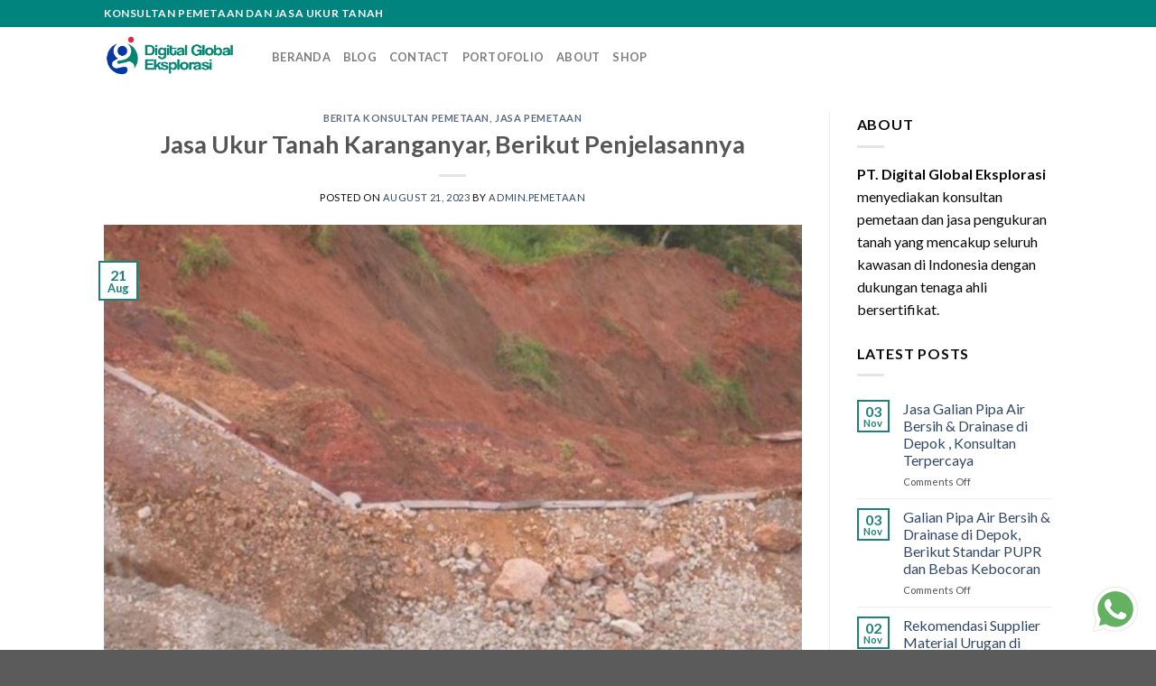

--- FILE ---
content_type: text/html; charset=UTF-8
request_url: https://digitaleksplorasi.com/jasa-ukur-tanah-karanganyar-berikut-penjelasannya/
body_size: 20639
content:
<!DOCTYPE html>
<!--[if IE 9 ]> <html lang="en-US" class="ie9 loading-site no-js"> <![endif]-->
<!--[if IE 8 ]> <html lang="en-US" class="ie8 loading-site no-js"> <![endif]-->
<!--[if (gte IE 9)|!(IE)]><!--><html lang="en-US" class="loading-site no-js"> <!--<![endif]-->
<head>
	<!-- Google tag (gtag.js) -->
<script async src="https://www.googletagmanager.com/gtag/js?id=G-C1LHKBPNGJ"></script>
<script>
  window.dataLayer = window.dataLayer || [];
  function gtag(){dataLayer.push(arguments);}
  gtag('js', new Date());

  gtag('config', 'G-C1LHKBPNGJ');
</script>
	<meta name="google-site-verification" content="zG5dD1JiIkkYcK8RgphkEzKzJ8whNQq7r8murZ4Gw1g" />
	<meta charset="UTF-8" />
	<link rel="profile" href="https://gmpg.org/xfn/11" />
	<link rel="pingback" href="https://digitaleksplorasi.com/xmlrpc.php" />

	<script>(function(html){html.className = html.className.replace(/\bno-js\b/,'js')})(document.documentElement);</script>
<meta name='robots' content='index, follow, max-image-preview:large, max-snippet:-1, max-video-preview:-1' />
	<style>img:is([sizes="auto" i], [sizes^="auto," i]) { contain-intrinsic-size: 3000px 1500px }</style>
	<meta name="viewport" content="width=device-width, initial-scale=1, maximum-scale=1" />
	<!-- This site is optimized with the Yoast SEO plugin v25.6 - https://yoast.com/wordpress/plugins/seo/ -->
	<title>Jasa Ukur Tanah Karanganyar, Berikut Penjelasannya - PT. Digital Global Eksplorasi</title>
	<meta name="description" content="Jasa Ukur Tanah Karanganyar - Berikut Ini Review lengkap yang kami psoting ke setiap kebutuhan pengukuran lahan Karanganyar" />
	<link rel="canonical" href="https://digitaleksplorasi.com/jasa-ukur-tanah-karanganyar-berikut-penjelasannya/" />
	<meta property="og:locale" content="en_US" />
	<meta property="og:type" content="article" />
	<meta property="og:title" content="Jasa Ukur Tanah Karanganyar, Berikut Penjelasannya - PT. Digital Global Eksplorasi" />
	<meta property="og:description" content="Jasa Ukur Tanah Karanganyar - Berikut Ini Review lengkap yang kami psoting ke setiap kebutuhan pengukuran lahan Karanganyar" />
	<meta property="og:url" content="https://digitaleksplorasi.com/jasa-ukur-tanah-karanganyar-berikut-penjelasannya/" />
	<meta property="og:site_name" content="PT. Digital Global Eksplorasi" />
	<meta property="article:published_time" content="2023-08-21T08:34:05+00:00" />
	<meta property="og:image" content="https://digitaleksplorasi.com/wp-content/uploads/2024/02/1.jpg" /><meta property="og:image" content="https://digitaleksplorasi.com/wp-content/uploads/2024/02/1.jpg" />
	<meta name="author" content="admin.pemetaan" />
	<meta name="twitter:card" content="summary_large_image" />
	<meta name="twitter:image" content="https://digitaleksplorasi.com/wp-content/uploads/2024/02/1.jpg" />
	<meta name="twitter:label1" content="Written by" />
	<meta name="twitter:data1" content="admin.pemetaan" />
	<meta name="twitter:label2" content="Est. reading time" />
	<meta name="twitter:data2" content="6 minutes" />
	<script type="application/ld+json" class="yoast-schema-graph">{"@context":"https://schema.org","@graph":[{"@type":"WebPage","@id":"https://digitaleksplorasi.com/jasa-ukur-tanah-karanganyar-berikut-penjelasannya/","url":"https://digitaleksplorasi.com/jasa-ukur-tanah-karanganyar-berikut-penjelasannya/","name":"Jasa Ukur Tanah Karanganyar, Berikut Penjelasannya - PT. Digital Global Eksplorasi","isPartOf":{"@id":"https://digitaleksplorasi.com/#website"},"primaryImageOfPage":"https://digitaleksplorasi.com/wp-content/uploads/2024/02/1.jpg","image":["https://digitaleksplorasi.com/wp-content/uploads/2024/02/1.jpg"],"thumbnailUrl":"https://digitaleksplorasi.com/wp-content/uploads/2024/02/1.jpg","datePublished":"2023-08-21T08:34:05+00:00","author":{"@id":"https://digitaleksplorasi.com/#/schema/person/792a1548553618daf40350a9c7a14195"},"description":"Jasa Ukur Tanah Karanganyar - Berikut Ini Review lengkap yang kami psoting ke setiap kebutuhan pengukuran lahan Karanganyar","breadcrumb":{"@id":"https://digitaleksplorasi.com/jasa-ukur-tanah-karanganyar-berikut-penjelasannya/#breadcrumb"},"inLanguage":"en-US","potentialAction":[{"@type":"ReadAction","target":["https://digitaleksplorasi.com/jasa-ukur-tanah-karanganyar-berikut-penjelasannya/"]}]},{"@type":"ImageObject","inLanguage":"en-US","@id":"https://digitaleksplorasi.com/jasa-ukur-tanah-karanganyar-berikut-penjelasannya/#primaryimage","url":"https://digitaleksplorasi.com/wp-content/uploads/2024/02/1.jpg","contentUrl":"https://digitaleksplorasi.com/wp-content/uploads/2024/02/1.jpg"},{"@type":"BreadcrumbList","@id":"https://digitaleksplorasi.com/jasa-ukur-tanah-karanganyar-berikut-penjelasannya/#breadcrumb","itemListElement":[{"@type":"ListItem","position":1,"name":"Home","item":"https://digitaleksplorasi.com/"},{"@type":"ListItem","position":2,"name":"Blog","item":"https://digitaleksplorasi.com/blog/"},{"@type":"ListItem","position":3,"name":"Jasa Ukur Tanah Karanganyar, Berikut Penjelasannya"}]},{"@type":"WebSite","@id":"https://digitaleksplorasi.com/#website","url":"https://digitaleksplorasi.com/","name":"PT. Digital Global Eksplorasi","description":"Konsultan Pemetaan di Indonesia","potentialAction":[{"@type":"SearchAction","target":{"@type":"EntryPoint","urlTemplate":"https://digitaleksplorasi.com/?s={search_term_string}"},"query-input":{"@type":"PropertyValueSpecification","valueRequired":true,"valueName":"search_term_string"}}],"inLanguage":"en-US"},{"@type":"Person","@id":"https://digitaleksplorasi.com/#/schema/person/792a1548553618daf40350a9c7a14195","name":"admin.pemetaan","image":{"@type":"ImageObject","inLanguage":"en-US","@id":"https://digitaleksplorasi.com/#/schema/person/image/","url":"https://secure.gravatar.com/avatar/006e17df53884f3ff3c88d48774040f0885ec8a5703ebbd55f454679a877079a?s=96&d=monsterid&r=g","contentUrl":"https://secure.gravatar.com/avatar/006e17df53884f3ff3c88d48774040f0885ec8a5703ebbd55f454679a877079a?s=96&d=monsterid&r=g","caption":"admin.pemetaan"},"sameAs":["https://www.digitaleksplorasi.com/"],"url":"https://digitaleksplorasi.com/author/admin-pemetaan/"}]}</script>
	<!-- / Yoast SEO plugin. -->


<link rel='dns-prefetch' href='//fonts.googleapis.com' />
<script type="text/javascript">
/* <![CDATA[ */
window._wpemojiSettings = {"baseUrl":"https:\/\/s.w.org\/images\/core\/emoji\/16.0.1\/72x72\/","ext":".png","svgUrl":"https:\/\/s.w.org\/images\/core\/emoji\/16.0.1\/svg\/","svgExt":".svg","source":{"concatemoji":"https:\/\/digitaleksplorasi.com\/wp-includes\/js\/wp-emoji-release.min.js?ver=6.8.2"}};
/*! This file is auto-generated */
!function(s,n){var o,i,e;function c(e){try{var t={supportTests:e,timestamp:(new Date).valueOf()};sessionStorage.setItem(o,JSON.stringify(t))}catch(e){}}function p(e,t,n){e.clearRect(0,0,e.canvas.width,e.canvas.height),e.fillText(t,0,0);var t=new Uint32Array(e.getImageData(0,0,e.canvas.width,e.canvas.height).data),a=(e.clearRect(0,0,e.canvas.width,e.canvas.height),e.fillText(n,0,0),new Uint32Array(e.getImageData(0,0,e.canvas.width,e.canvas.height).data));return t.every(function(e,t){return e===a[t]})}function u(e,t){e.clearRect(0,0,e.canvas.width,e.canvas.height),e.fillText(t,0,0);for(var n=e.getImageData(16,16,1,1),a=0;a<n.data.length;a++)if(0!==n.data[a])return!1;return!0}function f(e,t,n,a){switch(t){case"flag":return n(e,"\ud83c\udff3\ufe0f\u200d\u26a7\ufe0f","\ud83c\udff3\ufe0f\u200b\u26a7\ufe0f")?!1:!n(e,"\ud83c\udde8\ud83c\uddf6","\ud83c\udde8\u200b\ud83c\uddf6")&&!n(e,"\ud83c\udff4\udb40\udc67\udb40\udc62\udb40\udc65\udb40\udc6e\udb40\udc67\udb40\udc7f","\ud83c\udff4\u200b\udb40\udc67\u200b\udb40\udc62\u200b\udb40\udc65\u200b\udb40\udc6e\u200b\udb40\udc67\u200b\udb40\udc7f");case"emoji":return!a(e,"\ud83e\udedf")}return!1}function g(e,t,n,a){var r="undefined"!=typeof WorkerGlobalScope&&self instanceof WorkerGlobalScope?new OffscreenCanvas(300,150):s.createElement("canvas"),o=r.getContext("2d",{willReadFrequently:!0}),i=(o.textBaseline="top",o.font="600 32px Arial",{});return e.forEach(function(e){i[e]=t(o,e,n,a)}),i}function t(e){var t=s.createElement("script");t.src=e,t.defer=!0,s.head.appendChild(t)}"undefined"!=typeof Promise&&(o="wpEmojiSettingsSupports",i=["flag","emoji"],n.supports={everything:!0,everythingExceptFlag:!0},e=new Promise(function(e){s.addEventListener("DOMContentLoaded",e,{once:!0})}),new Promise(function(t){var n=function(){try{var e=JSON.parse(sessionStorage.getItem(o));if("object"==typeof e&&"number"==typeof e.timestamp&&(new Date).valueOf()<e.timestamp+604800&&"object"==typeof e.supportTests)return e.supportTests}catch(e){}return null}();if(!n){if("undefined"!=typeof Worker&&"undefined"!=typeof OffscreenCanvas&&"undefined"!=typeof URL&&URL.createObjectURL&&"undefined"!=typeof Blob)try{var e="postMessage("+g.toString()+"("+[JSON.stringify(i),f.toString(),p.toString(),u.toString()].join(",")+"));",a=new Blob([e],{type:"text/javascript"}),r=new Worker(URL.createObjectURL(a),{name:"wpTestEmojiSupports"});return void(r.onmessage=function(e){c(n=e.data),r.terminate(),t(n)})}catch(e){}c(n=g(i,f,p,u))}t(n)}).then(function(e){for(var t in e)n.supports[t]=e[t],n.supports.everything=n.supports.everything&&n.supports[t],"flag"!==t&&(n.supports.everythingExceptFlag=n.supports.everythingExceptFlag&&n.supports[t]);n.supports.everythingExceptFlag=n.supports.everythingExceptFlag&&!n.supports.flag,n.DOMReady=!1,n.readyCallback=function(){n.DOMReady=!0}}).then(function(){return e}).then(function(){var e;n.supports.everything||(n.readyCallback(),(e=n.source||{}).concatemoji?t(e.concatemoji):e.wpemoji&&e.twemoji&&(t(e.twemoji),t(e.wpemoji)))}))}((window,document),window._wpemojiSettings);
/* ]]> */
</script>
<style id='wp-emoji-styles-inline-css' type='text/css'>

	img.wp-smiley, img.emoji {
		display: inline !important;
		border: none !important;
		box-shadow: none !important;
		height: 1em !important;
		width: 1em !important;
		margin: 0 0.07em !important;
		vertical-align: -0.1em !important;
		background: none !important;
		padding: 0 !important;
	}
</style>
<link rel='stylesheet' id='wp-block-library-css' href='https://digitaleksplorasi.com/wp-includes/css/dist/block-library/style.min.css?ver=6.8.2' type='text/css' media='all' />
<style id='classic-theme-styles-inline-css' type='text/css'>
/*! This file is auto-generated */
.wp-block-button__link{color:#fff;background-color:#32373c;border-radius:9999px;box-shadow:none;text-decoration:none;padding:calc(.667em + 2px) calc(1.333em + 2px);font-size:1.125em}.wp-block-file__button{background:#32373c;color:#fff;text-decoration:none}
</style>
<style id='global-styles-inline-css' type='text/css'>
:root{--wp--preset--aspect-ratio--square: 1;--wp--preset--aspect-ratio--4-3: 4/3;--wp--preset--aspect-ratio--3-4: 3/4;--wp--preset--aspect-ratio--3-2: 3/2;--wp--preset--aspect-ratio--2-3: 2/3;--wp--preset--aspect-ratio--16-9: 16/9;--wp--preset--aspect-ratio--9-16: 9/16;--wp--preset--color--black: #000000;--wp--preset--color--cyan-bluish-gray: #abb8c3;--wp--preset--color--white: #ffffff;--wp--preset--color--pale-pink: #f78da7;--wp--preset--color--vivid-red: #cf2e2e;--wp--preset--color--luminous-vivid-orange: #ff6900;--wp--preset--color--luminous-vivid-amber: #fcb900;--wp--preset--color--light-green-cyan: #7bdcb5;--wp--preset--color--vivid-green-cyan: #00d084;--wp--preset--color--pale-cyan-blue: #8ed1fc;--wp--preset--color--vivid-cyan-blue: #0693e3;--wp--preset--color--vivid-purple: #9b51e0;--wp--preset--gradient--vivid-cyan-blue-to-vivid-purple: linear-gradient(135deg,rgba(6,147,227,1) 0%,rgb(155,81,224) 100%);--wp--preset--gradient--light-green-cyan-to-vivid-green-cyan: linear-gradient(135deg,rgb(122,220,180) 0%,rgb(0,208,130) 100%);--wp--preset--gradient--luminous-vivid-amber-to-luminous-vivid-orange: linear-gradient(135deg,rgba(252,185,0,1) 0%,rgba(255,105,0,1) 100%);--wp--preset--gradient--luminous-vivid-orange-to-vivid-red: linear-gradient(135deg,rgba(255,105,0,1) 0%,rgb(207,46,46) 100%);--wp--preset--gradient--very-light-gray-to-cyan-bluish-gray: linear-gradient(135deg,rgb(238,238,238) 0%,rgb(169,184,195) 100%);--wp--preset--gradient--cool-to-warm-spectrum: linear-gradient(135deg,rgb(74,234,220) 0%,rgb(151,120,209) 20%,rgb(207,42,186) 40%,rgb(238,44,130) 60%,rgb(251,105,98) 80%,rgb(254,248,76) 100%);--wp--preset--gradient--blush-light-purple: linear-gradient(135deg,rgb(255,206,236) 0%,rgb(152,150,240) 100%);--wp--preset--gradient--blush-bordeaux: linear-gradient(135deg,rgb(254,205,165) 0%,rgb(254,45,45) 50%,rgb(107,0,62) 100%);--wp--preset--gradient--luminous-dusk: linear-gradient(135deg,rgb(255,203,112) 0%,rgb(199,81,192) 50%,rgb(65,88,208) 100%);--wp--preset--gradient--pale-ocean: linear-gradient(135deg,rgb(255,245,203) 0%,rgb(182,227,212) 50%,rgb(51,167,181) 100%);--wp--preset--gradient--electric-grass: linear-gradient(135deg,rgb(202,248,128) 0%,rgb(113,206,126) 100%);--wp--preset--gradient--midnight: linear-gradient(135deg,rgb(2,3,129) 0%,rgb(40,116,252) 100%);--wp--preset--font-size--small: 13px;--wp--preset--font-size--medium: 20px;--wp--preset--font-size--large: 36px;--wp--preset--font-size--x-large: 42px;--wp--preset--spacing--20: 0.44rem;--wp--preset--spacing--30: 0.67rem;--wp--preset--spacing--40: 1rem;--wp--preset--spacing--50: 1.5rem;--wp--preset--spacing--60: 2.25rem;--wp--preset--spacing--70: 3.38rem;--wp--preset--spacing--80: 5.06rem;--wp--preset--shadow--natural: 6px 6px 9px rgba(0, 0, 0, 0.2);--wp--preset--shadow--deep: 12px 12px 50px rgba(0, 0, 0, 0.4);--wp--preset--shadow--sharp: 6px 6px 0px rgba(0, 0, 0, 0.2);--wp--preset--shadow--outlined: 6px 6px 0px -3px rgba(255, 255, 255, 1), 6px 6px rgba(0, 0, 0, 1);--wp--preset--shadow--crisp: 6px 6px 0px rgba(0, 0, 0, 1);}:where(.is-layout-flex){gap: 0.5em;}:where(.is-layout-grid){gap: 0.5em;}body .is-layout-flex{display: flex;}.is-layout-flex{flex-wrap: wrap;align-items: center;}.is-layout-flex > :is(*, div){margin: 0;}body .is-layout-grid{display: grid;}.is-layout-grid > :is(*, div){margin: 0;}:where(.wp-block-columns.is-layout-flex){gap: 2em;}:where(.wp-block-columns.is-layout-grid){gap: 2em;}:where(.wp-block-post-template.is-layout-flex){gap: 1.25em;}:where(.wp-block-post-template.is-layout-grid){gap: 1.25em;}.has-black-color{color: var(--wp--preset--color--black) !important;}.has-cyan-bluish-gray-color{color: var(--wp--preset--color--cyan-bluish-gray) !important;}.has-white-color{color: var(--wp--preset--color--white) !important;}.has-pale-pink-color{color: var(--wp--preset--color--pale-pink) !important;}.has-vivid-red-color{color: var(--wp--preset--color--vivid-red) !important;}.has-luminous-vivid-orange-color{color: var(--wp--preset--color--luminous-vivid-orange) !important;}.has-luminous-vivid-amber-color{color: var(--wp--preset--color--luminous-vivid-amber) !important;}.has-light-green-cyan-color{color: var(--wp--preset--color--light-green-cyan) !important;}.has-vivid-green-cyan-color{color: var(--wp--preset--color--vivid-green-cyan) !important;}.has-pale-cyan-blue-color{color: var(--wp--preset--color--pale-cyan-blue) !important;}.has-vivid-cyan-blue-color{color: var(--wp--preset--color--vivid-cyan-blue) !important;}.has-vivid-purple-color{color: var(--wp--preset--color--vivid-purple) !important;}.has-black-background-color{background-color: var(--wp--preset--color--black) !important;}.has-cyan-bluish-gray-background-color{background-color: var(--wp--preset--color--cyan-bluish-gray) !important;}.has-white-background-color{background-color: var(--wp--preset--color--white) !important;}.has-pale-pink-background-color{background-color: var(--wp--preset--color--pale-pink) !important;}.has-vivid-red-background-color{background-color: var(--wp--preset--color--vivid-red) !important;}.has-luminous-vivid-orange-background-color{background-color: var(--wp--preset--color--luminous-vivid-orange) !important;}.has-luminous-vivid-amber-background-color{background-color: var(--wp--preset--color--luminous-vivid-amber) !important;}.has-light-green-cyan-background-color{background-color: var(--wp--preset--color--light-green-cyan) !important;}.has-vivid-green-cyan-background-color{background-color: var(--wp--preset--color--vivid-green-cyan) !important;}.has-pale-cyan-blue-background-color{background-color: var(--wp--preset--color--pale-cyan-blue) !important;}.has-vivid-cyan-blue-background-color{background-color: var(--wp--preset--color--vivid-cyan-blue) !important;}.has-vivid-purple-background-color{background-color: var(--wp--preset--color--vivid-purple) !important;}.has-black-border-color{border-color: var(--wp--preset--color--black) !important;}.has-cyan-bluish-gray-border-color{border-color: var(--wp--preset--color--cyan-bluish-gray) !important;}.has-white-border-color{border-color: var(--wp--preset--color--white) !important;}.has-pale-pink-border-color{border-color: var(--wp--preset--color--pale-pink) !important;}.has-vivid-red-border-color{border-color: var(--wp--preset--color--vivid-red) !important;}.has-luminous-vivid-orange-border-color{border-color: var(--wp--preset--color--luminous-vivid-orange) !important;}.has-luminous-vivid-amber-border-color{border-color: var(--wp--preset--color--luminous-vivid-amber) !important;}.has-light-green-cyan-border-color{border-color: var(--wp--preset--color--light-green-cyan) !important;}.has-vivid-green-cyan-border-color{border-color: var(--wp--preset--color--vivid-green-cyan) !important;}.has-pale-cyan-blue-border-color{border-color: var(--wp--preset--color--pale-cyan-blue) !important;}.has-vivid-cyan-blue-border-color{border-color: var(--wp--preset--color--vivid-cyan-blue) !important;}.has-vivid-purple-border-color{border-color: var(--wp--preset--color--vivid-purple) !important;}.has-vivid-cyan-blue-to-vivid-purple-gradient-background{background: var(--wp--preset--gradient--vivid-cyan-blue-to-vivid-purple) !important;}.has-light-green-cyan-to-vivid-green-cyan-gradient-background{background: var(--wp--preset--gradient--light-green-cyan-to-vivid-green-cyan) !important;}.has-luminous-vivid-amber-to-luminous-vivid-orange-gradient-background{background: var(--wp--preset--gradient--luminous-vivid-amber-to-luminous-vivid-orange) !important;}.has-luminous-vivid-orange-to-vivid-red-gradient-background{background: var(--wp--preset--gradient--luminous-vivid-orange-to-vivid-red) !important;}.has-very-light-gray-to-cyan-bluish-gray-gradient-background{background: var(--wp--preset--gradient--very-light-gray-to-cyan-bluish-gray) !important;}.has-cool-to-warm-spectrum-gradient-background{background: var(--wp--preset--gradient--cool-to-warm-spectrum) !important;}.has-blush-light-purple-gradient-background{background: var(--wp--preset--gradient--blush-light-purple) !important;}.has-blush-bordeaux-gradient-background{background: var(--wp--preset--gradient--blush-bordeaux) !important;}.has-luminous-dusk-gradient-background{background: var(--wp--preset--gradient--luminous-dusk) !important;}.has-pale-ocean-gradient-background{background: var(--wp--preset--gradient--pale-ocean) !important;}.has-electric-grass-gradient-background{background: var(--wp--preset--gradient--electric-grass) !important;}.has-midnight-gradient-background{background: var(--wp--preset--gradient--midnight) !important;}.has-small-font-size{font-size: var(--wp--preset--font-size--small) !important;}.has-medium-font-size{font-size: var(--wp--preset--font-size--medium) !important;}.has-large-font-size{font-size: var(--wp--preset--font-size--large) !important;}.has-x-large-font-size{font-size: var(--wp--preset--font-size--x-large) !important;}
:where(.wp-block-post-template.is-layout-flex){gap: 1.25em;}:where(.wp-block-post-template.is-layout-grid){gap: 1.25em;}
:where(.wp-block-columns.is-layout-flex){gap: 2em;}:where(.wp-block-columns.is-layout-grid){gap: 2em;}
:root :where(.wp-block-pullquote){font-size: 1.5em;line-height: 1.6;}
</style>
<link rel='stylesheet' id='ez-toc-css' href='https://digitaleksplorasi.com/wp-content/plugins/easy-table-of-contents/assets/css/screen.min.css?ver=2.0.75' type='text/css' media='all' />
<style id='ez-toc-inline-css' type='text/css'>
div#ez-toc-container .ez-toc-title {font-size: 120%;}div#ez-toc-container .ez-toc-title {font-weight: 500;}div#ez-toc-container ul li , div#ez-toc-container ul li a {font-size: 95%;}div#ez-toc-container ul li , div#ez-toc-container ul li a {font-weight: 500;}div#ez-toc-container nav ul ul li {font-size: 90%;}
.ez-toc-container-direction {direction: ltr;}.ez-toc-counter ul{counter-reset: item ;}.ez-toc-counter nav ul li a::before {content: counters(item, '.', decimal) '. ';display: inline-block;counter-increment: item;flex-grow: 0;flex-shrink: 0;margin-right: .2em; float: left; }.ez-toc-widget-direction {direction: ltr;}.ez-toc-widget-container ul{counter-reset: item ;}.ez-toc-widget-container nav ul li a::before {content: counters(item, '.', decimal) '. ';display: inline-block;counter-increment: item;flex-grow: 0;flex-shrink: 0;margin-right: .2em; float: left; }
</style>
<link rel='stylesheet' id='flatsome-icons-css' href='https://digitaleksplorasi.com/wp-content/themes/flatsome/assets/css/fl-icons.css?ver=3.11' type='text/css' media='all' />
<link rel='stylesheet' id='flatsome-main-css' href='https://digitaleksplorasi.com/wp-content/themes/flatsome/assets/css/flatsome.css?ver=3.11.3' type='text/css' media='all' />
<link rel='stylesheet' id='flatsome-style-css' href='https://digitaleksplorasi.com/wp-content/themes/flatsome-child/style.css?ver=3.0' type='text/css' media='all' />
<link rel='stylesheet' id='flatsome-googlefonts-css' href='//fonts.googleapis.com/css?family=Lato%3Aregular%2C700%2C400%2C700%7CDancing+Script%3Aregular%2C400&#038;display=swap&#038;ver=3.9' type='text/css' media='all' />
<script type="text/javascript" src="https://digitaleksplorasi.com/wp-includes/js/jquery/jquery.min.js?ver=3.7.1" id="jquery-core-js"></script>
<script type="text/javascript" src="https://digitaleksplorasi.com/wp-includes/js/jquery/jquery-migrate.min.js?ver=3.4.1" id="jquery-migrate-js"></script>
<link rel="https://api.w.org/" href="https://digitaleksplorasi.com/wp-json/" /><link rel="alternate" title="JSON" type="application/json" href="https://digitaleksplorasi.com/wp-json/wp/v2/posts/4685" /><link rel="EditURI" type="application/rsd+xml" title="RSD" href="https://digitaleksplorasi.com/xmlrpc.php?rsd" />
<meta name="generator" content="WordPress 6.8.2" />
<link rel='shortlink' href='https://digitaleksplorasi.com/?p=4685' />
<link rel="alternate" title="oEmbed (JSON)" type="application/json+oembed" href="https://digitaleksplorasi.com/wp-json/oembed/1.0/embed?url=https%3A%2F%2Fdigitaleksplorasi.com%2Fjasa-ukur-tanah-karanganyar-berikut-penjelasannya%2F" />
<link rel="alternate" title="oEmbed (XML)" type="text/xml+oembed" href="https://digitaleksplorasi.com/wp-json/oembed/1.0/embed?url=https%3A%2F%2Fdigitaleksplorasi.com%2Fjasa-ukur-tanah-karanganyar-berikut-penjelasannya%2F&#038;format=xml" />
<style>.bg{opacity: 0; transition: opacity 1s; -webkit-transition: opacity 1s;} .bg-loaded{opacity: 1;}</style><!--[if IE]><link rel="stylesheet" type="text/css" href="https://digitaleksplorasi.com/wp-content/themes/flatsome/assets/css/ie-fallback.css"><script src="//cdnjs.cloudflare.com/ajax/libs/html5shiv/3.6.1/html5shiv.js"></script><script>var head = document.getElementsByTagName('head')[0],style = document.createElement('style');style.type = 'text/css';style.styleSheet.cssText = ':before,:after{content:none !important';head.appendChild(style);setTimeout(function(){head.removeChild(style);}, 0);</script><script src="https://digitaleksplorasi.com/wp-content/themes/flatsome/assets/libs/ie-flexibility.js"></script><![endif]--><link rel="icon" href="https://digitaleksplorasi.com/wp-content/uploads/2025/03/cropped-logo_webp-32x32.webp" sizes="32x32" />
<link rel="icon" href="https://digitaleksplorasi.com/wp-content/uploads/2025/03/cropped-logo_webp-192x192.webp" sizes="192x192" />
<link rel="apple-touch-icon" href="https://digitaleksplorasi.com/wp-content/uploads/2025/03/cropped-logo_webp-180x180.webp" />
<meta name="msapplication-TileImage" content="https://digitaleksplorasi.com/wp-content/uploads/2025/03/cropped-logo_webp-270x270.webp" />
<style id="custom-css" type="text/css">:root {--primary-color: #1d817a;}.header-main{height: 65px}#logo img{max-height: 65px}#logo{width:156px;}.header-top{min-height: 30px}.has-transparent + .page-title:first-of-type,.has-transparent + #main > .page-title,.has-transparent + #main > div > .page-title,.has-transparent + #main .page-header-wrapper:first-of-type .page-title{padding-top: 95px;}.header.show-on-scroll,.stuck .header-main{height:70px!important}.stuck #logo img{max-height: 70px!important}.header-bg-color, .header-wrapper {background-color: rgba(255,255,255,0.9)}.header-bottom {background-color: #f1f1f1}.header-main .nav > li > a{line-height: 16px }@media (max-width: 549px) {.header-main{height: 70px}#logo img{max-height: 70px}}.header-top{background-color:#00847d!important;}/* Color */.accordion-title.active, .has-icon-bg .icon .icon-inner,.logo a, .primary.is-underline, .primary.is-link, .badge-outline .badge-inner, .nav-outline > li.active> a,.nav-outline >li.active > a, .cart-icon strong,[data-color='primary'], .is-outline.primary{color: #1d817a;}/* Color !important */[data-text-color="primary"]{color: #1d817a!important;}/* Background Color */[data-text-bg="primary"]{background-color: #1d817a;}/* Background */.scroll-to-bullets a,.featured-title, .label-new.menu-item > a:after, .nav-pagination > li > .current,.nav-pagination > li > span:hover,.nav-pagination > li > a:hover,.has-hover:hover .badge-outline .badge-inner,button[type="submit"], .button.wc-forward:not(.checkout):not(.checkout-button), .button.submit-button, .button.primary:not(.is-outline),.featured-table .title,.is-outline:hover, .has-icon:hover .icon-label,.nav-dropdown-bold .nav-column li > a:hover, .nav-dropdown.nav-dropdown-bold > li > a:hover, .nav-dropdown-bold.dark .nav-column li > a:hover, .nav-dropdown.nav-dropdown-bold.dark > li > a:hover, .is-outline:hover, .tagcloud a:hover,.grid-tools a, input[type='submit']:not(.is-form), .box-badge:hover .box-text, input.button.alt,.nav-box > li > a:hover,.nav-box > li.active > a,.nav-pills > li.active > a ,.current-dropdown .cart-icon strong, .cart-icon:hover strong, .nav-line-bottom > li > a:before, .nav-line-grow > li > a:before, .nav-line > li > a:before,.banner, .header-top, .slider-nav-circle .flickity-prev-next-button:hover svg, .slider-nav-circle .flickity-prev-next-button:hover .arrow, .primary.is-outline:hover, .button.primary:not(.is-outline), input[type='submit'].primary, input[type='submit'].primary, input[type='reset'].button, input[type='button'].primary, .badge-inner{background-color: #1d817a;}/* Border */.nav-vertical.nav-tabs > li.active > a,.scroll-to-bullets a.active,.nav-pagination > li > .current,.nav-pagination > li > span:hover,.nav-pagination > li > a:hover,.has-hover:hover .badge-outline .badge-inner,.accordion-title.active,.featured-table,.is-outline:hover, .tagcloud a:hover,blockquote, .has-border, .cart-icon strong:after,.cart-icon strong,.blockUI:before, .processing:before,.loading-spin, .slider-nav-circle .flickity-prev-next-button:hover svg, .slider-nav-circle .flickity-prev-next-button:hover .arrow, .primary.is-outline:hover{border-color: #1d817a}.nav-tabs > li.active > a{border-top-color: #1d817a}.widget_shopping_cart_content .blockUI.blockOverlay:before { border-left-color: #1d817a }.woocommerce-checkout-review-order .blockUI.blockOverlay:before { border-left-color: #1d817a }/* Fill */.slider .flickity-prev-next-button:hover svg,.slider .flickity-prev-next-button:hover .arrow{fill: #1d817a;}/* Background Color */[data-icon-label]:after, .secondary.is-underline:hover,.secondary.is-outline:hover,.icon-label,.button.secondary:not(.is-outline),.button.alt:not(.is-outline), .badge-inner.on-sale, .button.checkout, .single_add_to_cart_button, .current .breadcrumb-step{ background-color:#0039a6; }[data-text-bg="secondary"]{background-color: #0039a6;}/* Color */.secondary.is-underline,.secondary.is-link, .secondary.is-outline,.stars a.active, .star-rating:before, .woocommerce-page .star-rating:before,.star-rating span:before, .color-secondary{color: #0039a6}/* Color !important */[data-text-color="secondary"]{color: #0039a6!important;}/* Border */.secondary.is-outline:hover{border-color:#0039a6}.success.is-underline:hover,.success.is-outline:hover,.success{background-color: #54a106}.success-color, .success.is-link, .success.is-outline{color: #54a106;}.success-border{border-color: #54a106!important;}/* Color !important */[data-text-color="success"]{color: #54a106!important;}/* Background Color */[data-text-bg="success"]{background-color: #54a106;}body{font-family:"Lato", sans-serif}body{font-weight: 400}body{color: #0a0a0a}.nav > li > a {font-family:"Lato", sans-serif;}.nav > li > a {font-weight: 700;}h1,h2,h3,h4,h5,h6,.heading-font, .off-canvas-center .nav-sidebar.nav-vertical > li > a{font-family: "Lato", sans-serif;}h1,h2,h3,h4,h5,h6,.heading-font,.banner h1,.banner h2{font-weight: 700;}.alt-font{font-family: "Dancing Script", sans-serif;}.alt-font{font-weight: 400!important;}.footer-2{background-color: #02817a}.label-new.menu-item > a:after{content:"New";}.label-hot.menu-item > a:after{content:"Hot";}.label-sale.menu-item > a:after{content:"Sale";}.label-popular.menu-item > a:after{content:"Popular";}</style></head>

<body class="wp-singular post-template-default single single-post postid-4685 single-format-standard wp-theme-flatsome wp-child-theme-flatsome-child lightbox nav-dropdown-has-arrow">


<a class="skip-link screen-reader-text" href="#main">Skip to content</a>

<div id="wrapper">

	
	<header id="header" class="header has-sticky sticky-jump">
		<div class="header-wrapper">
			<div id="top-bar" class="header-top hide-for-sticky nav-dark">
    <div class="flex-row container">
      <div class="flex-col hide-for-medium flex-left">
          <ul class="nav nav-left medium-nav-center nav-small  nav-">
              <li class="html custom html_topbar_left"><strong class="uppercase"><center>Konsultan Pemetaan dan Jasa ukur Tanah</center></strong></li>          </ul>
      </div>

      <div class="flex-col hide-for-medium flex-center">
          <ul class="nav nav-center nav-small  nav-">
                        </ul>
      </div>

      <div class="flex-col hide-for-medium flex-right">
         <ul class="nav top-bar-nav nav-right nav-small  nav-">
                        </ul>
      </div>

            <div class="flex-col show-for-medium flex-grow">
          <ul class="nav nav-center nav-small mobile-nav  nav-">
              <li class="html custom html_topbar_left"><strong class="uppercase"><center>Konsultan Pemetaan dan Jasa ukur Tanah</center></strong></li>          </ul>
      </div>
      
    </div>
</div>
<div id="masthead" class="header-main ">
      <div class="header-inner flex-row container logo-left medium-logo-center" role="navigation">

          <!-- Logo -->
          <div id="logo" class="flex-col logo">
            <!-- Header logo -->
<a href="https://digitaleksplorasi.com/" title="PT. Digital Global Eksplorasi - Konsultan Pemetaan di Indonesia" rel="home">
    <img width="156" height="65" src="https://digitaleksplorasi.com/wp-content/uploads/2025/03/header-global-eksplorasi-webp.webp" class="header_logo header-logo" alt="PT. Digital Global Eksplorasi"/><img  width="156" height="65" src="https://digitaleksplorasi.com/wp-content/uploads/2025/03/header-global-eksplorasi-webp.webp" class="header-logo-dark" alt="PT. Digital Global Eksplorasi"/></a>
          </div>

          <!-- Mobile Left Elements -->
          <div class="flex-col show-for-medium flex-left">
            <ul class="mobile-nav nav nav-left ">
                          </ul>
          </div>

          <!-- Left Elements -->
          <div class="flex-col hide-for-medium flex-left
            flex-grow">
            <ul class="header-nav header-nav-main nav nav-left  nav-line-bottom nav-uppercase" >
              <li id="menu-item-3894" class="menu-item menu-item-type-custom menu-item-object-custom menu-item-3894"><a href="#" class="nav-top-link">BERANDA</a></li>
<li id="menu-item-3861" class="menu-item menu-item-type-post_type menu-item-object-page current_page_parent menu-item-3861"><a href="https://digitaleksplorasi.com/blog/" class="nav-top-link">Blog</a></li>
<li id="menu-item-3895" class="menu-item menu-item-type-post_type menu-item-object-page menu-item-3895"><a href="https://digitaleksplorasi.com/elements/pages/contact/" class="nav-top-link">Contact</a></li>
<li id="menu-item-3897" class="menu-item menu-item-type-custom menu-item-object-custom menu-item-3897"><a href="https://digitaleksplorasi.com/portofolio-pemetaan-udara/" class="nav-top-link">Portofolio</a></li>
<li id="menu-item-3898" class="menu-item menu-item-type-custom menu-item-object-custom menu-item-3898"><a href="https://digitaleksplorasi.com/tentang-digital-global-eksplorasi/" class="nav-top-link">About</a></li>
<li id="menu-item-3844" class="menu-item menu-item-type-post_type menu-item-object-page menu-item-3844"><a href="https://digitaleksplorasi.com/shop/" class="nav-top-link">Shop</a></li>
            </ul>
          </div>

          <!-- Right Elements -->
          <div class="flex-col hide-for-medium flex-right">
            <ul class="header-nav header-nav-main nav nav-right  nav-line-bottom nav-uppercase">
                          </ul>
          </div>

          <!-- Mobile Right Elements -->
          <div class="flex-col show-for-medium flex-right">
            <ul class="mobile-nav nav nav-right ">
              <li class="nav-icon has-icon">
  		<a href="#" data-open="#main-menu" data-pos="right" data-bg="main-menu-overlay" data-color="" class="is-small" aria-label="Menu" aria-controls="main-menu" aria-expanded="false">
		
		  <i class="icon-menu" ></i>
		  		</a>
	</li>            </ul>
          </div>

      </div>
     
      </div>
<div class="header-bg-container fill"><div class="header-bg-image fill"></div><div class="header-bg-color fill"></div></div>		</div>
	</header>

	
	<main id="main" class="">

<div id="content" class="blog-wrapper blog-single page-wrapper">
	

<div class="row row-large row-divided ">
	
	<div class="large-9 col">
		


<article id="post-4685" class="post-4685 post type-post status-publish format-standard has-post-thumbnail hentry category-berita-konsultan-pemetaan category-jasa-pemetaan tag-jasa-pemetaan-tanah-karanganyar tag-jasa-pengukuran-tanah-karanganyar tag-jasa-ukur-tanah tag-jasa-ukur-tanah-karanganyar">
	<div class="article-inner ">
		<header class="entry-header">
	<div class="entry-header-text entry-header-text-top text-center">
		<h6 class="entry-category is-xsmall">
	<a href="https://digitaleksplorasi.com/category/berita-konsultan-pemetaan/" rel="category tag">Berita Konsultan Pemetaan</a>, <a href="https://digitaleksplorasi.com/category/jasa-pemetaan/" rel="category tag">Jasa Pemetaan</a></h6>

<h1 class="entry-title">Jasa Ukur Tanah Karanganyar, Berikut Penjelasannya</h1>
<div class="entry-divider is-divider small"></div>

	<div class="entry-meta uppercase is-xsmall">
		<span class="posted-on">Posted on <a href="https://digitaleksplorasi.com/jasa-ukur-tanah-karanganyar-berikut-penjelasannya/" rel="bookmark"><time class="entry-date published updated" datetime="2023-08-21T08:34:05+07:00">August 21, 2023</time></a></span><span class="byline"> by <span class="meta-author vcard"><a class="url fn n" href="https://digitaleksplorasi.com/author/admin-pemetaan/">admin.pemetaan</a></span></span>	</div>
	</div>
						<div class="entry-image relative">
				<a href="https://digitaleksplorasi.com/jasa-ukur-tanah-karanganyar-berikut-penjelasannya/">
    <img width="1400" height="800" src="https://digitaleksplorasi.com/wp-content/uploads/2024/02/1.jpg" class="attachment-large size-large wp-post-image" alt="Jasa Ukur Tanah Karanganyar, Berikut Penjelasannya" title="Jasa Ukur Tanah Karanganyar, Berikut Penjelasannya" decoding="async" fetchpriority="high" /></a>
				<div class="badge absolute top post-date badge-outline">
	<div class="badge-inner">
		<span class="post-date-day">21</span><br>
		<span class="post-date-month is-small">Aug</span>
	</div>
</div>			</div>
			</header>
		<div class="entry-content single-page">

	<p style="text-align: justify;"><a href="https://digitaleksplorasi.com/tag/jasa-ukur-tanah/"><strong>Jasa Ukur Tanah Karanganyar</strong></a> &#8211; Fungsi Konsultan Pengukuran: Memahami Tugas Penting Dalam Peningkatan serta Jasa Ukur daerah.</p>
<p><iframe title="YouTube video player" src="https://www.youtube.com/embed/7uZI50WBfe4" width="760" height="315" frameborder="0" allowfullscreen="allowfullscreen"><span data-mce-type="bookmark" style="display: inline-block; width: 0px; overflow: hidden; line-height: 0;" class="mce_SELRES_start">﻿</span></iframe></p>
<p style="text-align: justify;">Pada artikel ini, kami bakal meneliti dengan intens mengenai manfaat konsultan Pemetaan dan peran pentingnya dalam peningkatan.</p>
<div id="ez-toc-container" class="ez-toc-v2_0_75 counter-hierarchy ez-toc-counter ez-toc-grey ez-toc-container-direction">
<div class="ez-toc-title-container">
<p class="ez-toc-title" style="cursor:inherit">Table of Contents</p>
<span class="ez-toc-title-toggle"><a href="#" class="ez-toc-pull-right ez-toc-btn ez-toc-btn-xs ez-toc-btn-default ez-toc-toggle" aria-label="Toggle Table of Content"><span class="ez-toc-js-icon-con"><span class=""><span class="eztoc-hide" style="display:none;">Toggle</span><span class="ez-toc-icon-toggle-span"><svg style="fill: #999;color:#999" xmlns="http://www.w3.org/2000/svg" class="list-377408" width="20px" height="20px" viewBox="0 0 24 24" fill="none"><path d="M6 6H4v2h2V6zm14 0H8v2h12V6zM4 11h2v2H4v-2zm16 0H8v2h12v-2zM4 16h2v2H4v-2zm16 0H8v2h12v-2z" fill="currentColor"></path></svg><svg style="fill: #999;color:#999" class="arrow-unsorted-368013" xmlns="http://www.w3.org/2000/svg" width="10px" height="10px" viewBox="0 0 24 24" version="1.2" baseProfile="tiny"><path d="M18.2 9.3l-6.2-6.3-6.2 6.3c-.2.2-.3.4-.3.7s.1.5.3.7c.2.2.4.3.7.3h11c.3 0 .5-.1.7-.3.2-.2.3-.5.3-.7s-.1-.5-.3-.7zM5.8 14.7l6.2 6.3 6.2-6.3c.2-.2.3-.5.3-.7s-.1-.5-.3-.7c-.2-.2-.4-.3-.7-.3h-11c-.3 0-.5.1-.7.3-.2.2-.3.5-.3.7s.1.5.3.7z"/></svg></span></span></span></a></span></div>
<nav><ul class='ez-toc-list ez-toc-list-level-1 ' ><li class='ez-toc-page-1 ez-toc-heading-level-2'><a class="ez-toc-link ez-toc-heading-1" href="#Saran_Vendor_Pemetaan_Tanah_Karanganyar" >Saran Vendor Pemetaan Tanah Karanganyar</a></li><li class='ez-toc-page-1 ez-toc-heading-level-2'><a class="ez-toc-link ez-toc-heading-2" href="#Manfaat_Konsultan_Pemetaan_Menelaah_Definisi_dan_Perannya" >Manfaat Konsultan Pemetaan: Menelaah Definisi dan Perannya</a></li><li class='ez-toc-page-1 ez-toc-heading-level-2'><a class="ez-toc-link ez-toc-heading-3" href="#Fungsi_Tenaga_Profesional_Jasa_Ukur_Apa_yang_dimaksud_dengan_konsultan_Pemetaan_dan_apa_tugas_pokoknya_dalam_konteks_pengembangan_dan_Jasa_Ukur_lingkungan" >Fungsi Tenaga Profesional Jasa Ukur: Apa yang dimaksud dengan konsultan Pemetaan, dan apa tugas pokoknya dalam konteks pengembangan dan Jasa Ukur lingkungan?</a></li><li class='ez-toc-page-1 ez-toc-heading-level-2'><a class="ez-toc-link ez-toc-heading-4" href="#Peran_Konsultan_Pemetaan_dalam_Pengembangan_lingkungan" >Peran Konsultan Pemetaan dalam Pengembangan lingkungan</a></li><li class='ez-toc-page-1 ez-toc-heading-level-2'><a class="ez-toc-link ez-toc-heading-5" href="#Jasa_Ukur_Tanah_Karanganyar_%E2%80%93_Perencanaan_Prasarana_Bagaimana_peran_serta_konsultan_Pengukuran_pada_perencanaan_prasarana" >Jasa Ukur Tanah Karanganyar &#8211; Perencanaan Prasarana: Bagaimana peran serta konsultan Pengukuran pada perencanaan prasarana?</a></li><li class='ez-toc-page-1 ez-toc-heading-level-2'><a class="ez-toc-link ez-toc-heading-6" href="#Peningkatan_Pembangunan_Bagaimana_konsultan_Pengukuran_berkontribusi_dalam_peningkatanpengembangan" >Peningkatan Pembangunan: Bagaimana konsultan Pengukuran berkontribusi dalam peningkatanpengembangan?</a></li><li class='ez-toc-page-1 ez-toc-heading-level-2'><a class="ez-toc-link ez-toc-heading-7" href="#Pemakaian_Lahan_yang_Berkelanjutan_Bagaimana_konsultan_Jasa_Ukur_mensupport_pemanfaatan_tanah_yang_berkesinambungan" >Pemakaian Lahan yang Berkelanjutan: Bagaimana konsultan Jasa Ukur mensupport pemanfaatan tanah yang berkesinambungan?</a></li><li class='ez-toc-page-1 ez-toc-heading-level-2'><a class="ez-toc-link ez-toc-heading-8" href="#gadget_serta_Alat_Pengukuran_yang_Digunakan_oleh_Konsultan_Pemetaan" >gadget serta Alat Pengukuran yang Digunakan oleh Konsultan Pemetaan</a></li><li class='ez-toc-page-1 ez-toc-heading-level-2'><a class="ez-toc-link ez-toc-heading-9" href="#Penggunaan_Sarana_Pemetaan_Terbaru_Apa_saja_sarana_Pengukuran_Canggih_yang_dipakai_oleh_konsultan_Jasa_Ukur" >Penggunaan Sarana Pemetaan Terbaru: Apa saja sarana Pengukuran Canggih yang dipakai oleh konsultan Jasa Ukur?</a></li><li class='ez-toc-page-1 ez-toc-heading-level-2'><a class="ez-toc-link ez-toc-heading-10" href="#Jasa_Ukur_Tanah_Karanganyar_%E2%80%93_Gallery_Pekerjaan_PT_Digital_Global_Eksplorasi_Indonesia" >Jasa Ukur Tanah Karanganyar &#8211; Gallery Pekerjaan PT. Digital Global Eksplorasi Indonesia</a></li><li class='ez-toc-page-1 ez-toc-heading-level-2'><a class="ez-toc-link ez-toc-heading-11" href="#Kendala_Serta_Solusi_dalam_Pemetaan_Lahan_%E2%80%93_Jasa_Ukur_Tanah_Karanganyar" >Kendala Serta Solusi dalam Pemetaan Lahan &#8211; Jasa Ukur Tanah Karanganyar</a></li><li class='ez-toc-page-1 ez-toc-heading-level-2'><a class="ez-toc-link ez-toc-heading-12" href="#Info_Singkat_Layanan_PT_Global_Eksplorasi" >Info Singkat Layanan PT. Global Eksplorasi</a></li></ul></nav></div>
<h2><span class="ez-toc-section" id="Saran_Vendor_Pemetaan_Tanah_Karanganyar"></span>Saran Vendor Pemetaan Tanah Karanganyar<span class="ez-toc-section-end"></span></h2>
<p style="text-align: justify;">serta Jasa Ukur wilayah. Konsultan Pemetaan memiliki peran krusial dalam memastikan bahwa prosedur Jasa Ukur wilayah berjalan dengan akurat dan efektif, yang menjadi pondasi vital untuk persiapan infrastruktur, pengembangan pengembangan, serta pemanfaatan lahan dengan berkepanjangan.</p>
<h2 style="text-align: justify;"><span class="ez-toc-section" id="Manfaat_Konsultan_Pemetaan_Menelaah_Definisi_dan_Perannya"></span>Manfaat Konsultan Pemetaan: Menelaah Definisi dan Perannya<span class="ez-toc-section-end"></span></h2>
<p><img decoding="async" class="alignnone wp-image-4610 size-full" src="https://digitaleksplorasi.com/wp-content/uploads/2021/04/bannerCTAJPEG-1.jpg" alt="" width="1389" height="417" srcset="https://digitaleksplorasi.com/wp-content/uploads/2021/04/bannerCTAJPEG-1.jpg 1389w, https://digitaleksplorasi.com/wp-content/uploads/2021/04/bannerCTAJPEG-1-800x240.jpg 800w, https://digitaleksplorasi.com/wp-content/uploads/2021/04/bannerCTAJPEG-1-768x231.jpg 768w" sizes="(max-width: 1389px) 100vw, 1389px" /></p>
<p><a href="https://wa.me/+6289685617675?text=(gdi)Selamat%20pagi%20PT.%20Digital%20Global%20Eksplorasi%2C%20Saya%20mau%20konsultasi%20tentang%20jasa%20ukur%20tanah"><img loading="lazy" decoding="async" class="size-full wp-image-3993 aligncenter" src="https://digitaleksplorasi.com/wp-content/uploads/2022/09/waary.png" alt="" width="278" height="140" /></a></p>
<h2 style="text-align: justify;"><span class="ez-toc-section" id="Fungsi_Tenaga_Profesional_Jasa_Ukur_Apa_yang_dimaksud_dengan_konsultan_Pemetaan_dan_apa_tugas_pokoknya_dalam_konteks_pengembangan_dan_Jasa_Ukur_lingkungan"></span>Fungsi Tenaga Profesional Jasa Ukur: Apa yang dimaksud dengan konsultan Pemetaan, dan apa tugas pokoknya dalam konteks pengembangan dan Jasa Ukur lingkungan?<span class="ez-toc-section-end"></span></h2>
<p style="text-align: justify;">Fungsi Konsultan Pemetaan adalah sebagian Tenaga Ahli yang memiliki wawasan mendalam tentang Pengukuran serta inspeksi lahan. Mereka bekerja dengan peralatan terbaru dan memakai alat yang canggih untuk mengukur dan mendokumentasikan data geospasial. Tugas pokok konsultan Pemetaan merupakan menolong pemerintah, lembaga swasta, serta pengembang dalam melakukan Pemetaan wilayah yang benar dan cocok dengan standar yang ditetapkan.</p>
<div style="clear:both; margin-top:0em; margin-bottom:1em;"><a href="https://digitaleksplorasi.com/konsultan-pemetaan-di-caruban-untuk-untuk-pembangunan-sekolah/" target="_blank" rel="dofollow" class="u2defef46b65eaa8d2a573fdac530bdd8"><!-- INLINE RELATED POSTS 1/3 //--><style> .u2defef46b65eaa8d2a573fdac530bdd8 { padding:0px; margin: 0; padding-top:1em!important; padding-bottom:1em!important; width:100%; display: block; font-weight:bold; background-color:#e6e6e6; border:0!important; border-left:4px solid #2980B9!important; text-decoration:none; } .u2defef46b65eaa8d2a573fdac530bdd8:active, .u2defef46b65eaa8d2a573fdac530bdd8:hover { opacity: 1; transition: opacity 250ms; webkit-transition: opacity 250ms; text-decoration:none; } .u2defef46b65eaa8d2a573fdac530bdd8 { transition: background-color 250ms; webkit-transition: background-color 250ms; opacity: 1; transition: opacity 250ms; webkit-transition: opacity 250ms; } .u2defef46b65eaa8d2a573fdac530bdd8 .ctaText { font-weight:bold; color:inherit; text-decoration:none; font-size: 16px; } .u2defef46b65eaa8d2a573fdac530bdd8 .postTitle { color:#000000; text-decoration: underline!important; font-size: 16px; } .u2defef46b65eaa8d2a573fdac530bdd8:hover .postTitle { text-decoration: underline!important; } </style><div style="padding-left:1em; padding-right:1em;"><span class="ctaText">Baca Juga :</span>&nbsp; <span class="postTitle">Konsultan Pemetaan di Caruban untuk untuk Pembangunan Sekolah</span></div></a></div><h2 style="text-align: justify;"><span class="ez-toc-section" id="Peran_Konsultan_Pemetaan_dalam_Pengembangan_lingkungan"></span>Peran Konsultan Pemetaan dalam Pengembangan lingkungan<span class="ez-toc-section-end"></span></h2>
<p style="text-align: justify;">Menetapkan Batas Lahan serta Batas lingkungan: Yang Mana konsultan Jasa Ukur membantu dalam menetapkan batas tanah dan lingkungan?</p>
<p style="text-align: justify;"><a href="https://digitaleksplorasi.com/tag/jasa-ukur-tanah/">Konsultan Pengukuran</a> mempunyai peran vital dalam menentukan batas lahan dan lingkungan. Dengan menggunakan data dan teknologi canggih, mereka bisa mengukur serta mengecap secara benar batas-batas ini. keterangan yang benar ini amat vital dalam metode peningkatan lingkungan serta persiapan tata ruang.</p>
<h2 style="text-align: justify;"><span class="ez-toc-section" id="Jasa_Ukur_Tanah_Karanganyar_%E2%80%93_Perencanaan_Prasarana_Bagaimana_peran_serta_konsultan_Pengukuran_pada_perencanaan_prasarana"></span>Jasa Ukur Tanah Karanganyar &#8211; Perencanaan Prasarana: Bagaimana peran serta konsultan Pengukuran pada perencanaan prasarana?<span class="ez-toc-section-end"></span></h2>
<p><iframe loading="lazy" title="YouTube video player" src="https://www.youtube.com/embed/lMAPkY7rGog" width="760" height="415" frameborder="0" allowfullscreen="allowfullscreen"><span data-mce-type="bookmark" style="display: inline-block; width: 0px; overflow: hidden; line-height: 0;" class="mce_SELRES_start">﻿</span></iframe></p>
<p style="text-align: justify;">Dalam peningkatan lingkungan, perencanaan infrastruktur ialah langkah vital. Konsultan Pemetaan menolong dengan mempersiapkan peta yang tepat serta data topografi yang dibutuhkan buat perencanaan Pengerjaan jalan, jembatan, sistem drainase, dan utilitas lainnya. Keakuratan data tersebut memastikan infrastruktur dapat dibangun dengan baik dan berfaedah dengan lancer.</p>
<h2 style="text-align: justify;"><span class="ez-toc-section" id="Peningkatan_Pembangunan_Bagaimana_konsultan_Pengukuran_berkontribusi_dalam_peningkatanpengembangan"></span>Peningkatan Pembangunan: Bagaimana konsultan Pengukuran berkontribusi dalam peningkatanpengembangan?<span class="ez-toc-section-end"></span></h2>
<p style="text-align: justify;">Dalam pengembangan properti, konsultan Pemetaan membantu dengan mengasihkan informasi yang diperlukan tentang lahan yang akan dikembangkan. Mereka mengukur serta menganalisis topografi lahan, menolong mengidentifikasi potensi risiko, dan memastikan ketaatan kepada ketentuan zonasi dan peraturan tata Lingkungan Jasa Ukur Tanah Karanganyar.</p>
<h2 style="text-align: justify;"><span class="ez-toc-section" id="Pemakaian_Lahan_yang_Berkelanjutan_Bagaimana_konsultan_Jasa_Ukur_mensupport_pemanfaatan_tanah_yang_berkesinambungan"></span>Pemakaian Lahan yang Berkelanjutan: Bagaimana konsultan Jasa Ukur mensupport pemanfaatan tanah yang berkesinambungan?<span class="ez-toc-section-end"></span></h2>
<p><a href="https://wa.me/+6289685617675?text=(gdi)Selamat%20pagi%20PT.%20Digital%20Global%20Eksplorasi%2C%20Saya%20mau%20konsultasi%20tentang%20jasa%20ukur%20tanah"><img loading="lazy" decoding="async" class=" wp-image-3993 aligncenter" src="https://digitaleksplorasi.com/wp-content/uploads/2022/09/waary.png" alt="" width="441" height="222" /></a></p>
<p style="text-align: justify;">Pemanfaatan tanah yang berkelanjutan menjadi vital dalam era lingkungan yang semakin rawan. Konsultan Pengukuran menolong dengan menyiapkan data tentang lingkungan dan ekosistem yang terdapat di sekitar lingkungan yang bakal ditingkatkan. Dengan informasi ini, pengembang dapat merencanakan penggunaan lahan yang kian bijaksana serta ramah Ekosistem.</p>
<h2 style="text-align: justify;"><span class="ez-toc-section" id="gadget_serta_Alat_Pengukuran_yang_Digunakan_oleh_Konsultan_Pemetaan"></span>gadget serta Alat Pengukuran yang Digunakan oleh Konsultan Pemetaan<span class="ez-toc-section-end"></span></h2>
<p style="text-align: justify;">Pemakaian peralatan Jasa Ukur Terkini: Apa saja peralatan Jasa Ukur terkini yang digunakan oleh konsultan Pengukuran?</p>
<div style="clear:both; margin-top:0em; margin-bottom:1em;"><a href="https://digitaleksplorasi.com/jasa-ukur-tanah-pekalongan-berikut-detailnya/" target="_blank" rel="dofollow" class="uddd62a8ae5dc04ebae6d5fceac58defc"><!-- INLINE RELATED POSTS 2/3 //--><style> .uddd62a8ae5dc04ebae6d5fceac58defc { padding:0px; margin: 0; padding-top:1em!important; padding-bottom:1em!important; width:100%; display: block; font-weight:bold; background-color:#e6e6e6; border:0!important; border-left:4px solid #2980B9!important; text-decoration:none; } .uddd62a8ae5dc04ebae6d5fceac58defc:active, .uddd62a8ae5dc04ebae6d5fceac58defc:hover { opacity: 1; transition: opacity 250ms; webkit-transition: opacity 250ms; text-decoration:none; } .uddd62a8ae5dc04ebae6d5fceac58defc { transition: background-color 250ms; webkit-transition: background-color 250ms; opacity: 1; transition: opacity 250ms; webkit-transition: opacity 250ms; } .uddd62a8ae5dc04ebae6d5fceac58defc .ctaText { font-weight:bold; color:inherit; text-decoration:none; font-size: 16px; } .uddd62a8ae5dc04ebae6d5fceac58defc .postTitle { color:#000000; text-decoration: underline!important; font-size: 16px; } .uddd62a8ae5dc04ebae6d5fceac58defc:hover .postTitle { text-decoration: underline!important; } </style><div style="padding-left:1em; padding-right:1em;"><span class="ctaText">Baca Juga :</span>&nbsp; <span class="postTitle">Jasa Ukur Tanah Pekalongan, Berikut Detailnya</span></div></a></div><p style="text-align: justify;">Konsultan Pemetaan mempergunakan beraneka ragam system modern buat memastikan ketepatan serta efisiensi dalam Jasa Ukur wilayah. Sejumlah peralatan ini termasuk Global Positioning System (GPS) yang benar, teknologi pemindaian LiDAR, drone Jasa Ukur, serta sistem informasi geografis (SIG) yang canggih.</p>
<h2 style="text-align: justify;"><span class="ez-toc-section" id="Penggunaan_Sarana_Pemetaan_Terbaru_Apa_saja_sarana_Pengukuran_Canggih_yang_dipakai_oleh_konsultan_Jasa_Ukur"></span>Penggunaan Sarana Pemetaan Terbaru: Apa saja sarana Pengukuran Canggih yang dipakai oleh konsultan Jasa Ukur?<span class="ez-toc-section-end"></span></h2>
<p style="text-align: justify;">Alat pengukuran canggih misal total station, teodolit, serta rangefinder adalah perangkat yang kerap digunakan oleh konsultan Jasa Ukur. Alat-alat ini memungkinkan mereka untuk mengukur jarak, sudut, dan elevasi dengan ketepatan tinggi, yang menjadi dasar data Pengukuran yang benar.</p>
<p style="text-align: justify;">Faedah serta Pengaruh Positif dari Pemetaan yang Benar</p>
<p style="text-align: justify;">Presisi dalam Peningkatan Prasarana: Yang Mana Pemetaan yang benar berkontribusi dalam Penggarapan prasarana yang akurasi?</p>
<p style="text-align: justify;">Pemetaan yang akurat menolong dalam persiapan serta Penggarapan prasarana dengan presisi tinggi. informasi kontur yang akurat memastikan Pengerjaan jalan, rel kereta, bandara, serta proyek infrastruktur lainnya dapat dilakukan tanpa hambatan serta dengan tingkat kegalatan yang minimal.</p>
<p style="text-align: justify;">Efisiensi dalam Persiapan Tata wilayah: Bagaimana Pemetaan yang akurat mengoptimalkan efektivitas dalam perencanaan <a href="https://digitaleksplorasi.com/tag/jasa-ukur-tanah/">Jasa Ukur Tanah Karanganyar</a>.</p>
<h2><span class="ez-toc-section" id="Jasa_Ukur_Tanah_Karanganyar_%E2%80%93_Gallery_Pekerjaan_PT_Digital_Global_Eksplorasi_Indonesia"></span>Jasa Ukur Tanah Karanganyar &#8211; Gallery Pekerjaan PT. Digital Global Eksplorasi Indonesia<span class="ez-toc-section-end"></span></h2>
<div id='gallery-1' class='gallery galleryid-4685 gallery-columns-3 gallery-size-large'><figure class='gallery-item'>
			<div class='gallery-icon landscape'>
				<a href='https://digitaleksplorasi.com/layanan-ukur-tanah-di-pacitan-untuk-pembangunan-lahan-perkebunan/artboard-1-copy-17/#main'><img loading="lazy" decoding="async" width="800" height="800" src="https://digitaleksplorasi.com/wp-content/uploads/2021/04/Artboard-1-copy-17-800x800.jpg" class="attachment-large size-large" alt="" srcset="https://digitaleksplorasi.com/wp-content/uploads/2021/04/Artboard-1-copy-17-800x800.jpg 800w, https://digitaleksplorasi.com/wp-content/uploads/2021/04/Artboard-1-copy-17-400x400.jpg 400w, https://digitaleksplorasi.com/wp-content/uploads/2021/04/Artboard-1-copy-17-280x280.jpg 280w, https://digitaleksplorasi.com/wp-content/uploads/2021/04/Artboard-1-copy-17-768x768.jpg 768w, https://digitaleksplorasi.com/wp-content/uploads/2021/04/Artboard-1-copy-17.jpg 1300w" sizes="auto, (max-width: 800px) 100vw, 800px" /></a>
			</div></figure><figure class='gallery-item'>
			<div class='gallery-icon landscape'>
				<a href='https://digitaleksplorasi.com/layanan-ukur-tanah-di-pacitan-untuk-pembangunan-lahan-perkebunan/artboard-1-copy-6/#main'><img loading="lazy" decoding="async" width="800" height="800" src="https://digitaleksplorasi.com/wp-content/uploads/2021/04/Artboard-1-copy-6-800x800.jpg" class="attachment-large size-large" alt="" srcset="https://digitaleksplorasi.com/wp-content/uploads/2021/04/Artboard-1-copy-6-800x800.jpg 800w, https://digitaleksplorasi.com/wp-content/uploads/2021/04/Artboard-1-copy-6-400x400.jpg 400w, https://digitaleksplorasi.com/wp-content/uploads/2021/04/Artboard-1-copy-6-280x280.jpg 280w, https://digitaleksplorasi.com/wp-content/uploads/2021/04/Artboard-1-copy-6-768x768.jpg 768w, https://digitaleksplorasi.com/wp-content/uploads/2021/04/Artboard-1-copy-6.jpg 1300w" sizes="auto, (max-width: 800px) 100vw, 800px" /></a>
			</div></figure><figure class='gallery-item'>
			<div class='gallery-icon landscape'>
				<a href='https://digitaleksplorasi.com/layanan-ukur-tanah-di-pacitan-untuk-pembangunan-lahan-perkebunan/artboard-1-copy-12/#main'><img loading="lazy" decoding="async" width="800" height="800" src="https://digitaleksplorasi.com/wp-content/uploads/2021/04/Artboard-1-copy-12-800x800.jpg" class="attachment-large size-large" alt="" srcset="https://digitaleksplorasi.com/wp-content/uploads/2021/04/Artboard-1-copy-12-800x800.jpg 800w, https://digitaleksplorasi.com/wp-content/uploads/2021/04/Artboard-1-copy-12-400x400.jpg 400w, https://digitaleksplorasi.com/wp-content/uploads/2021/04/Artboard-1-copy-12-280x280.jpg 280w, https://digitaleksplorasi.com/wp-content/uploads/2021/04/Artboard-1-copy-12-768x768.jpg 768w, https://digitaleksplorasi.com/wp-content/uploads/2021/04/Artboard-1-copy-12.jpg 1300w" sizes="auto, (max-width: 800px) 100vw, 800px" /></a>
			</div></figure><figure class='gallery-item'>
			<div class='gallery-icon landscape'>
				<a href='https://digitaleksplorasi.com/gl2-2/'><img loading="lazy" decoding="async" width="1020" height="778" src="https://digitaleksplorasi.com/wp-content/uploads/2023/03/gl2-1.jpg" class="attachment-large size-large" alt="" srcset="https://digitaleksplorasi.com/wp-content/uploads/2023/03/gl2-1.jpg 1024w, https://digitaleksplorasi.com/wp-content/uploads/2023/03/gl2-1-524x400.jpg 524w, https://digitaleksplorasi.com/wp-content/uploads/2023/03/gl2-1-768x586.jpg 768w" sizes="auto, (max-width: 1020px) 100vw, 1020px" /></a>
			</div></figure><figure class='gallery-item'>
			<div class='gallery-icon landscape'>
				<a href='https://digitaleksplorasi.com/global1/'><img loading="lazy" decoding="async" width="1020" height="778" src="https://digitaleksplorasi.com/wp-content/uploads/2023/03/global1.jpg" class="attachment-large size-large" alt="" srcset="https://digitaleksplorasi.com/wp-content/uploads/2023/03/global1.jpg 1024w, https://digitaleksplorasi.com/wp-content/uploads/2023/03/global1-524x400.jpg 524w, https://digitaleksplorasi.com/wp-content/uploads/2023/03/global1-768x586.jpg 768w" sizes="auto, (max-width: 1020px) 100vw, 1020px" /></a>
			</div></figure><figure class='gallery-item'>
			<div class='gallery-icon landscape'>
				<a href='https://digitaleksplorasi.com/?attachment_id=4284#main'><img loading="lazy" decoding="async" width="1020" height="778" src="https://digitaleksplorasi.com/wp-content/uploads/2023/03/orthophoto.jpg" class="attachment-large size-large" alt="" srcset="https://digitaleksplorasi.com/wp-content/uploads/2023/03/orthophoto.jpg 1024w, https://digitaleksplorasi.com/wp-content/uploads/2023/03/orthophoto-524x400.jpg 524w, https://digitaleksplorasi.com/wp-content/uploads/2023/03/orthophoto-768x586.jpg 768w" sizes="auto, (max-width: 1020px) 100vw, 1020px" /></a>
			</div></figure>
		</div>

<h2><span class="ez-toc-section" id="Kendala_Serta_Solusi_dalam_Pemetaan_Lahan_%E2%80%93_Jasa_Ukur_Tanah_Karanganyar"></span>Kendala Serta Solusi dalam Pemetaan Lahan &#8211; Jasa Ukur Tanah Karanganyar<span class="ez-toc-section-end"></span></h2>
<p>pengukuran lahan merupakan sistem perlu untuk memahami dan mengelola sumber energi alam dengan efektif. Namun, tersedia lebih dari satu keterbatasan yang mesti diatasi didalam laksanakan pemetaan ini.</p>
<ol start="2">
<li>Tidak ada Akses Keterangan</li>
</ol>
<p>Salah satu rintangan terpenting di dalam pengukuran Tanah adalah keterbatasan akses information yang teliti dan terkini. lahan adalah aset berharga, serta informasi berkenaan mesti diperbarui secara terus menerus.</p>
<ol start="3">
<li>Ketidaktelitian Mapping jadul</li>
</ol>
<div style="clear:both; margin-top:0em; margin-bottom:1em;"><a href="https://digitaleksplorasi.com/konsultan-pemetaan-di-kota-probolinggo-untuk-untuk-pertambangan/" target="_blank" rel="dofollow" class="ub392ac10899a966354c47f63afa7fcb5"><!-- INLINE RELATED POSTS 3/3 //--><style> .ub392ac10899a966354c47f63afa7fcb5 { padding:0px; margin: 0; padding-top:1em!important; padding-bottom:1em!important; width:100%; display: block; font-weight:bold; background-color:#e6e6e6; border:0!important; border-left:4px solid #2980B9!important; text-decoration:none; } .ub392ac10899a966354c47f63afa7fcb5:active, .ub392ac10899a966354c47f63afa7fcb5:hover { opacity: 1; transition: opacity 250ms; webkit-transition: opacity 250ms; text-decoration:none; } .ub392ac10899a966354c47f63afa7fcb5 { transition: background-color 250ms; webkit-transition: background-color 250ms; opacity: 1; transition: opacity 250ms; webkit-transition: opacity 250ms; } .ub392ac10899a966354c47f63afa7fcb5 .ctaText { font-weight:bold; color:inherit; text-decoration:none; font-size: 16px; } .ub392ac10899a966354c47f63afa7fcb5 .postTitle { color:#000000; text-decoration: underline!important; font-size: 16px; } .ub392ac10899a966354c47f63afa7fcb5:hover .postTitle { text-decoration: underline!important; } </style><div style="padding-left:1em; padding-right:1em;"><span class="ctaText">Baca Juga :</span>&nbsp; <span class="postTitle">Konsultan Pemetaan di Kota Probolinggo untuk Untuk Pertambangan</span></div></a></div><p>Teknik Mapping tradisional seringkali tidak membuahkan data yang memadai akurat, memicu kesalahan didalam pemilihan kesimpulan.</p>
<ol start="4">
<li>Kurangnya Keinginya Akan Pentingnya <a href="https://digitaleksplorasi.com/tag/jasa-ukur-tanah/">pemetaan</a></li>
</ol>
<p>Banyak orang belum tahu pentingnya pengukuran Tanah didalam pembangunan terus-menerus beserta pengelolaan lingkungan.</p>
<ol start="5">
<li>kendala Teknis serta Kecanggihan</li>
</ol>
<p>tantangan tekhnis layaknya perangkat keras dan perangkat lunak yang tidak lumayan terhitung dapat menghalangi kemampuan Mapping.</p>
<ol start="6">
<li>Perubahan cuaca dan Dampaknya terhadap Mapping Tanah</li>
</ol>
<p>Dinamisnya Iklim mampu pengaruhi suasana lahan secara Signifikan, menyebabkan pengukuran jadi lebih detail.</p>
<ol start="7">
<li>peraturan serta Kebijakan yang Kompleks</li>
</ol>
<p>Kebijakan yang rumit dan berbelit-belit mampu memperlambat proses pemetaan daerah serta menghindar kemajuan.</p>
<ol start="8">
<li>Jalan Keluar Berbasis teknologi untuk pemetaan Akurat</li>
</ol>
<p>teruntuk mengatasi chalenge akses information beserta akurasi, penggunaan Gadget Terbaru canggih layaknya sistem informasi geografis (SIG) dan citra satelit mampu tingkatkan akurasi Mapping.</p>
<ol start="9">
<li>Menaikkan Kebutuhan beserta Edukasi berkenaan pemetaan</li>
</ol>
<p>Perihal tentang pentingnya Mapping mesti menaikkan untuk Mendorong keikutsertaan yang lebih besar dalam upaya pengukuran.</p>
<ol start="10">
<li>Penggabungan lintas Lembaga serta Swasta</li>
</ol>
<p>Penggabungan  antara instansi, lembaga riset, serta bidang swasta sanggup menaikkan pengumpulan knowledge beserta pengembangan pemecahan masalah.</p>
<ol start="11">
<li>Penyesuaian Dalam dinamisme lingkungan</li>
</ol>
<p>pemetaan termasuk kudu sanggup beradaptasi bersama perubahan lingkungan  untuk menyadari dampaknya pada keadaan lahan.</p>
<ol start="12">
<li>Simple Namun Efektif: pemetaan Partisipatif</li>
</ol>
<p>Mapping partisipatif melibatkan penduduk setempat dalam proses pemetaan, terlalu mungkin mereka untuk berbagi ilmu local.</p>
<ol start="13">
<li>Memanfaatkan Warga Dengan Mapping</li>
</ol>
<p>Petani dapat menguntungkan berasal dari pemetaan yang akurat untuk rencana pertanian yang lebih baik.</p>
<ol start="14">
<li>Pemakaian Pesawat Nir Awak beserta GIS</li>
</ol>
<p>Peralatan Terbaru dron serta GIS terlalu mungkin Mapping daerah bersama resolusi tinggi dan di dalam cakupan yang lebih besar.</p>
<ol start="15">
<li>Pengembangan Citra Satelit yang Lebih Baik</li>
</ol>
<p>. Pemanfaatan Citra Satelit  yang lebih terkini beserta gampang digunakan sanggup menopang menangani hambatan teknologi dan melihat koordinat.</p>
<h2><span class="ez-toc-section" id="Info_Singkat_Layanan_PT_Global_Eksplorasi"></span>Info Singkat Layanan PT. Global Eksplorasi<span class="ez-toc-section-end"></span></h2>
<table class="tg" style="height: 141px;" width="1357">
<thead>
<tr>
<th class="tg-roc8">Jenis Pelayanan</th>
<th class="tg-r06r">Jenis Pekerja</th>
<th class="tg-r06r">Jenis Produk</th>
</tr>
</thead>
<tbody>
<tr>
<td class="tg-nkwd"><a href="https://digitaleksplorasi.com/tag/jasa-ukur-tanah/">Pemetaan Darat</a></td>
<td class="tg-h4bc">Surveyor</td>
<td class="tg-h4bc">Topografi, Detailing, Cut and fill, Dsb</td>
</tr>
<tr>
<td class="tg-nkwd">Pemetaan Udara</td>
<td class="tg-h4bc">Drone Mapping</td>
<td class="tg-h4bc">Photogrametri, Detailing, Cut and fill, Dsb</td>
</tr>
<tr>
<td class="tg-h4bc">Pemetaan Perairan</td>
<td class="tg-h4bc">Sensor Bathimetri</td>
<td class="tg-h4bc">Kontur kedalaman, Detailing, Cut and fill, Dsb</td>
</tr>
</tbody>
</table>
<p><a href="https://wa.me/+6289685617675?text=(gdi)Selamat%20pagi%20PT.%20Digital%20Global%20Eksplorasi%2C%20Saya%20mau%20konsultasi%20tentang%20jasa%20ukur%20tanah"><img loading="lazy" decoding="async" class=" wp-image-3993 aligncenter" src="https://digitaleksplorasi.com/wp-content/uploads/2022/09/waary.png" alt="" width="441" height="222" /></a></p>

	
	<div class="blog-share text-center"><div class="is-divider medium"></div><div class="social-icons share-icons share-row relative" ><a href="whatsapp://send?text=Jasa%20Ukur%20Tanah%20Karanganyar%2C%20Berikut%20Penjelasannya - https://digitaleksplorasi.com/jasa-ukur-tanah-karanganyar-berikut-penjelasannya/" data-action="share/whatsapp/share" class="icon button circle is-outline tooltip whatsapp show-for-medium" title="Share on WhatsApp"><i class="icon-whatsapp"></i></a><a href="//www.facebook.com/sharer.php?u=https://digitaleksplorasi.com/jasa-ukur-tanah-karanganyar-berikut-penjelasannya/" data-label="Facebook" onclick="window.open(this.href,this.title,'width=500,height=500,top=300px,left=300px');  return false;" rel="noopener noreferrer nofollow" target="_blank" class="icon button circle is-outline tooltip facebook" title="Share on Facebook"><i class="icon-facebook" ></i></a><a href="//twitter.com/share?url=https://digitaleksplorasi.com/jasa-ukur-tanah-karanganyar-berikut-penjelasannya/" onclick="window.open(this.href,this.title,'width=500,height=500,top=300px,left=300px');  return false;" rel="noopener noreferrer nofollow" target="_blank" class="icon button circle is-outline tooltip twitter" title="Share on Twitter"><i class="icon-twitter" ></i></a><a href="/cdn-cgi/l/email-protection#[base64]" rel="nofollow" class="icon button circle is-outline tooltip email" title="Email to a Friend"><i class="icon-envelop" ></i></a><a href="//pinterest.com/pin/create/button/?url=https://digitaleksplorasi.com/jasa-ukur-tanah-karanganyar-berikut-penjelasannya/&amp;media=https://digitaleksplorasi.com/wp-content/uploads/2024/02/1.jpg&amp;description=Jasa%20Ukur%20Tanah%20Karanganyar%2C%20Berikut%20Penjelasannya" onclick="window.open(this.href,this.title,'width=500,height=500,top=300px,left=300px');  return false;" rel="noopener noreferrer nofollow" target="_blank" class="icon button circle is-outline tooltip pinterest" title="Pin on Pinterest"><i class="icon-pinterest" ></i></a><a href="//www.linkedin.com/shareArticle?mini=true&url=https://digitaleksplorasi.com/jasa-ukur-tanah-karanganyar-berikut-penjelasannya/&title=Jasa%20Ukur%20Tanah%20Karanganyar%2C%20Berikut%20Penjelasannya" onclick="window.open(this.href,this.title,'width=500,height=500,top=300px,left=300px');  return false;"  rel="noopener noreferrer nofollow" target="_blank" class="icon button circle is-outline tooltip linkedin" title="Share on LinkedIn"><i class="icon-linkedin" ></i></a></div></div></div>

	<footer class="entry-meta text-center">
		This entry was posted in <a href="https://digitaleksplorasi.com/category/berita-konsultan-pemetaan/" rel="category tag">Berita Konsultan Pemetaan</a>, <a href="https://digitaleksplorasi.com/category/jasa-pemetaan/" rel="category tag">Jasa Pemetaan</a> and tagged <a href="https://digitaleksplorasi.com/tag/jasa-pemetaan-tanah-karanganyar/" rel="tag">Jasa Pemetaan Tanah Karanganyar</a>, <a href="https://digitaleksplorasi.com/tag/jasa-pengukuran-tanah-karanganyar/" rel="tag">Jasa Pengukuran Tanah Karanganyar</a>, <a href="https://digitaleksplorasi.com/tag/jasa-ukur-tanah/" rel="tag">Jasa Ukur Tanah</a>, <a href="https://digitaleksplorasi.com/tag/jasa-ukur-tanah-karanganyar/" rel="tag">Jasa Ukur Tanah Karanganyar</a>.	</footer>

	<div class="entry-author author-box">
		<div class="flex-row align-top">
			<div class="flex-col mr circle">
				<div class="blog-author-image">
					<img alt='' src='https://secure.gravatar.com/avatar/006e17df53884f3ff3c88d48774040f0885ec8a5703ebbd55f454679a877079a?s=90&#038;d=monsterid&#038;r=g' srcset='https://secure.gravatar.com/avatar/006e17df53884f3ff3c88d48774040f0885ec8a5703ebbd55f454679a877079a?s=180&#038;d=monsterid&#038;r=g 2x' class='avatar avatar-90 photo' height='90' width='90' loading='lazy' decoding='async'/>				</div>
			</div>
			<div class="flex-col flex-grow">
				<h5 class="author-name uppercase pt-half">
					admin.pemetaan				</h5>
				<p class="author-desc small"></p>
			</div>
		</div>
	</div>

        <nav role="navigation" id="nav-below" class="navigation-post">
	<div class="flex-row next-prev-nav bt bb">
		<div class="flex-col flex-grow nav-prev text-left">
			    <div class="nav-previous"><a href="https://digitaleksplorasi.com/jasa-ukur-tanah-wonogiri-inilah-penjelasannya/" rel="prev"><span class="hide-for-small"><i class="icon-angle-left" ></i></span> Jasa Ukur Tanah Wonogiri, Inilah Penjelasannya</a></div>
		</div>
		<div class="flex-col flex-grow nav-next text-right">
			    <div class="nav-next"><a href="https://digitaleksplorasi.com/jasa-ukur-tanah-sragen-inilah-rekomendasinya/" rel="next">Jasa Ukur Tanah Sragen, Inilah Rekomendasinya <span class="hide-for-small"><i class="icon-angle-right" ></i></span></a></div>		</div>
	</div>

	    </nav>

    	</div>
</article>




<div id="comments" class="comments-area">

	
	
	
	
</div>
	</div>
	<div class="post-sidebar large-3 col">
		<div id="secondary" class="widget-area " role="complementary">
		<aside id="text-13" class="widget widget_text"><span class="widget-title "><span>About</span></span><div class="is-divider small"></div>			<div class="textwidget"><p><strong>PT. Digital Global Eksplorasi</strong> menyediakan konsultan pemetaan dan jasa pengukuran tanah yang mencakup seluruh kawasan di Indonesia dengan dukungan tenaga ahli bersertifikat.</p>
</div>
		</aside>		<aside id="flatsome_recent_posts-17" class="widget flatsome_recent_posts">		<span class="widget-title "><span>Latest Posts</span></span><div class="is-divider small"></div>		<ul>		
		
		<li class="recent-blog-posts-li">
			<div class="flex-row recent-blog-posts align-top pt-half pb-half">
				<div class="flex-col mr-half">
					<div class="badge post-date badge-small badge-outline">
							<div class="badge-inner bg-fill" >
                                								<span class="post-date-day">03</span><br>
								<span class="post-date-month is-xsmall">Nov</span>
                                							</div>
					</div>
				</div>
				<div class="flex-col flex-grow">
					  <a href="https://digitaleksplorasi.com/jasa-galian-pipa-air-bersih-drainase-di-depok-konsultan-terpercaya/" title="Jasa Galian Pipa Air Bersih &amp; Drainase di Depok , Konsultan Terpercaya">Jasa Galian Pipa Air Bersih &amp; Drainase di Depok , Konsultan Terpercaya</a>
				   	  <span class="post_comments op-7 block is-xsmall"><span>Comments Off<span class="screen-reader-text"> on Jasa Galian Pipa Air Bersih &amp; Drainase di Depok , Konsultan Terpercaya</span></span></span>
				</div>
			</div>
		</li>
		
		
		<li class="recent-blog-posts-li">
			<div class="flex-row recent-blog-posts align-top pt-half pb-half">
				<div class="flex-col mr-half">
					<div class="badge post-date badge-small badge-outline">
							<div class="badge-inner bg-fill" >
                                								<span class="post-date-day">03</span><br>
								<span class="post-date-month is-xsmall">Nov</span>
                                							</div>
					</div>
				</div>
				<div class="flex-col flex-grow">
					  <a href="https://digitaleksplorasi.com/galian-pipa-air-bersih-drainase-di-depok-berikut-standar-pupr-bebas-kebocoran/" title="Galian Pipa Air Bersih &amp; Drainase di Depok, Berikut Standar PUPR dan Bebas Kebocoran">Galian Pipa Air Bersih &amp; Drainase di Depok, Berikut Standar PUPR dan Bebas Kebocoran</a>
				   	  <span class="post_comments op-7 block is-xsmall"><span>Comments Off<span class="screen-reader-text"> on Galian Pipa Air Bersih &amp; Drainase di Depok, Berikut Standar PUPR dan Bebas Kebocoran</span></span></span>
				</div>
			</div>
		</li>
		
		
		<li class="recent-blog-posts-li">
			<div class="flex-row recent-blog-posts align-top pt-half pb-half">
				<div class="flex-col mr-half">
					<div class="badge post-date badge-small badge-outline">
							<div class="badge-inner bg-fill" >
                                								<span class="post-date-day">02</span><br>
								<span class="post-date-month is-xsmall">Nov</span>
                                							</div>
					</div>
				</div>
				<div class="flex-col flex-grow">
					  <a href="https://digitaleksplorasi.com/rekomendasi-supplier-material-urugan-di-depok-ini-detailnya/" title="Rekomendasi Supplier Material Urugan di Depok, ini Detailnya">Rekomendasi Supplier Material Urugan di Depok, ini Detailnya</a>
				   	  <span class="post_comments op-7 block is-xsmall"><span>Comments Off<span class="screen-reader-text"> on Rekomendasi Supplier Material Urugan di Depok, ini Detailnya</span></span></span>
				</div>
			</div>
		</li>
		
		
		<li class="recent-blog-posts-li">
			<div class="flex-row recent-blog-posts align-top pt-half pb-half">
				<div class="flex-col mr-half">
					<div class="badge post-date badge-small badge-outline">
							<div class="badge-inner bg-fill" >
                                								<span class="post-date-day">02</span><br>
								<span class="post-date-month is-xsmall">Nov</span>
                                							</div>
					</div>
				</div>
				<div class="flex-col flex-grow">
					  <a href="https://digitaleksplorasi.com/harga-urugan-tanah-per-truk-di-depok-2025-ini-kalkulasinya/" title="Harga Urugan Tanah per Truk di Depok 2025, ini Kalkulasinya">Harga Urugan Tanah per Truk di Depok 2025, ini Kalkulasinya</a>
				   	  <span class="post_comments op-7 block is-xsmall"><span>Comments Off<span class="screen-reader-text"> on Harga Urugan Tanah per Truk di Depok 2025, ini Kalkulasinya</span></span></span>
				</div>
			</div>
		</li>
		
		
		<li class="recent-blog-posts-li">
			<div class="flex-row recent-blog-posts align-top pt-half pb-half">
				<div class="flex-col mr-half">
					<div class="badge post-date badge-small badge-outline">
							<div class="badge-inner bg-fill" >
                                								<span class="post-date-day">01</span><br>
								<span class="post-date-month is-xsmall">Nov</span>
                                							</div>
					</div>
				</div>
				<div class="flex-col flex-grow">
					  <a href="https://digitaleksplorasi.com/jasa-semprot-drone-buat-pertanian-di-depok-global-ekplorasi-solusinya/" title="Jasa Semprot Drone buat Pertanian di Depok, Global Ekplorasi Solusinya">Jasa Semprot Drone buat Pertanian di Depok, Global Ekplorasi Solusinya</a>
				   	  <span class="post_comments op-7 block is-xsmall"><span>Comments Off<span class="screen-reader-text"> on Jasa Semprot Drone buat Pertanian di Depok, Global Ekplorasi Solusinya</span></span></span>
				</div>
			</div>
		</li>
				</ul>		</aside><aside id="recent-comments-5" class="widget widget_recent_comments"><span class="widget-title "><span>Recent Comments</span></span><div class="is-divider small"></div><ul id="recentcomments"></ul></aside></div>
	</div>
</div>

</div>


</main>

<footer id="footer" class="footer-wrapper">

	
<!-- FOOTER 1 -->
<div class="footer-widgets footer footer-1">
		<div class="row large-columns-1 mb-0">
	   		
		<div id="block_widget-7" class="col pb-0 widget block_widget">
		
		
  <div class="banner has-hover" id="banner-861351956">
          <div class="banner-inner fill">
        <div class="banner-bg fill" >
            <div class="bg fill bg-fill "></div>
                        <div class="overlay"></div>            
            <div class="effect-snow bg-effect fill no-click"></div>        </div>
        <div class="banner-layers container">
            <div class="fill banner-link"></div>            

   <div id="text-box-124301769" class="text-box banner-layer x50 md-x50 lg-x50 y50 md-y50 lg-y50 res-text">
                                <div class="text dark">
              
              <div class="text-inner text-center">
                  

<h2 class="uppercase"><strong>BUTUH KONSULTASI DAN PENAWARAN UNTUK PEMETAAN?</strong></h2>
<p><span style="font-size: 120%;">Kami siap membantu dengan senang hati. Kami Juga akan memberikan penawaran terbaik dan negosisasi terhadap penawaran kami, hubungi team kami sekarang Juga !</span></p>
<a data-animate="bounceInUp" href="https://api.whatsapp.com/send/?phone=6289685617675&#038;text=Permisi+dengan+digitaleksplorasi.com%2C+Mau+berkonsultasi+mengenai+Jasa+pengukuran+lahan.Terima+kasih.&#038;app_absent=0" target="_self" class="button white is-outline is-large box-shadow-1"  style="border-radius:49px;">
  <i class="icon-phone" ></i>  <span>HUBUNGI TEAM DIGITAL EKSPLORASI</span>
  </a>



              </div>
           </div>
                            
<style scope="scope">

#text-box-124301769 {
  width: 78%;
}
#text-box-124301769 .text {
  font-size: 100%;
}


@media (min-width:550px) {

  #text-box-124301769 {
    width: 60%;
  }

}
</style>
    </div>
 

        </div>
      </div>

            
<style scope="scope">

#banner-861351956 {
  padding-top: 500px;
  background-color: rgb(0, 0, 0);
}
#banner-861351956 .bg.bg-loaded {
  background-image: url(https://digitaleksplorasi.com/wp-content/uploads/2022/06/Screenshot_3.jpg);
}
#banner-861351956 .overlay {
  background-color: rgba(0, 0, 0, 0.88);
}
#banner-861351956 .bg {
  background-position: 47% 100%;
}
</style>
  </div>


		</div>
		        
		</div>
</div>

<!-- FOOTER 2 -->
<div class="footer-widgets footer footer-2 dark">
		<div class="row dark large-columns-4 mb-0">
	   		
		<div id="block_widget-2" class="col pb-0 widget block_widget">
		<span class="widget-title">About us</span><div class="is-divider small"></div>
		<div style="text-align: justify;">PT. Digital Global Eksplorasi adalah penyedia jasa konsultan pemetaan dan jasa pengukuran lahan yang melayani berbagai macam pihak baik BUMN, Swasta, maupun perorangan yang tersebar diseluruh Indonesia.</div>
<div></div>
	<div id="gap-814645683" class="gap-element clearfix" style="display:block; height:auto;">
		
<style scope="scope">

#gap-814645683 {
  padding-top: 30px;
}
</style>
	</div>
	

<div class="social-icons follow-icons full-width text-center" style="font-size:99%"><a href="https://www.facebook.com/konsultanpemetaanglobal" target="_blank" data-label="Facebook"  rel="noopener noreferrer nofollow" class="icon button circle is-outline facebook tooltip" title="Follow on Facebook"><i class="icon-facebook" ></i></a><a href="https://www.instagram.com/globaleksplorasi.id/" target="_blank" rel="noopener noreferrer nofollow" data-label="Instagram" class="icon button circle is-outline  instagram tooltip" title="Follow on Instagram"><i class="icon-instagram" ></i></a><a href="/cdn-cgi/l/email-protection#d8bfb4b7bab9b4bdb3aba8b4b7aab9abb198bfb5b9b1b4f6bbb7b5" data-label="E-mail" rel="nofollow" class="icon button circle is-outline  email tooltip" title="Send us an email"><i class="icon-envelop" ></i></a><a href="https://id.pinterest.com/globaleksplorasiindonesia/" target="_blank" rel="noopener noreferrer nofollow"  data-label="Pinterest"  class="icon button circle is-outline  pinterest tooltip" title="Follow on Pinterest"><i class="icon-pinterest" ></i></a><a href="https://www.linkedin.com/in/global-eksplorasi-indonesia-konsultan-dan-surveyor-pemetaan-73b34b1b7?originalSubdomain=id" target="_blank" rel="noopener noreferrer nofollow" data-label="LinkedIn" class="icon button circle is-outline  linkedin tooltip" title="Follow on LinkedIn"><i class="icon-linkedin" ></i></a></div>
		</div>
				<div id="flatsome_recent_posts-18" class="col pb-0 widget flatsome_recent_posts">		<span class="widget-title">Latest News</span><div class="is-divider small"></div>		<ul>		
		
		<li class="recent-blog-posts-li">
			<div class="flex-row recent-blog-posts align-top pt-half pb-half">
				<div class="flex-col mr-half">
					<div class="badge post-date badge-small badge-outline">
							<div class="badge-inner bg-fill" >
                                								<span class="post-date-day">03</span><br>
								<span class="post-date-month is-xsmall">Nov</span>
                                							</div>
					</div>
				</div>
				<div class="flex-col flex-grow">
					  <a href="https://digitaleksplorasi.com/jasa-galian-pipa-air-bersih-drainase-di-depok-konsultan-terpercaya/" title="Jasa Galian Pipa Air Bersih &amp; Drainase di Depok , Konsultan Terpercaya">Jasa Galian Pipa Air Bersih &amp; Drainase di Depok , Konsultan Terpercaya</a>
				   	  <span class="post_comments op-7 block is-xsmall"><span>Comments Off<span class="screen-reader-text"> on Jasa Galian Pipa Air Bersih &amp; Drainase di Depok , Konsultan Terpercaya</span></span></span>
				</div>
			</div>
		</li>
		
		
		<li class="recent-blog-posts-li">
			<div class="flex-row recent-blog-posts align-top pt-half pb-half">
				<div class="flex-col mr-half">
					<div class="badge post-date badge-small badge-outline">
							<div class="badge-inner bg-fill" >
                                								<span class="post-date-day">03</span><br>
								<span class="post-date-month is-xsmall">Nov</span>
                                							</div>
					</div>
				</div>
				<div class="flex-col flex-grow">
					  <a href="https://digitaleksplorasi.com/galian-pipa-air-bersih-drainase-di-depok-berikut-standar-pupr-bebas-kebocoran/" title="Galian Pipa Air Bersih &amp; Drainase di Depok, Berikut Standar PUPR dan Bebas Kebocoran">Galian Pipa Air Bersih &amp; Drainase di Depok, Berikut Standar PUPR dan Bebas Kebocoran</a>
				   	  <span class="post_comments op-7 block is-xsmall"><span>Comments Off<span class="screen-reader-text"> on Galian Pipa Air Bersih &amp; Drainase di Depok, Berikut Standar PUPR dan Bebas Kebocoran</span></span></span>
				</div>
			</div>
		</li>
		
		
		<li class="recent-blog-posts-li">
			<div class="flex-row recent-blog-posts align-top pt-half pb-half">
				<div class="flex-col mr-half">
					<div class="badge post-date badge-small badge-outline">
							<div class="badge-inner bg-fill" >
                                								<span class="post-date-day">02</span><br>
								<span class="post-date-month is-xsmall">Nov</span>
                                							</div>
					</div>
				</div>
				<div class="flex-col flex-grow">
					  <a href="https://digitaleksplorasi.com/rekomendasi-supplier-material-urugan-di-depok-ini-detailnya/" title="Rekomendasi Supplier Material Urugan di Depok, ini Detailnya">Rekomendasi Supplier Material Urugan di Depok, ini Detailnya</a>
				   	  <span class="post_comments op-7 block is-xsmall"><span>Comments Off<span class="screen-reader-text"> on Rekomendasi Supplier Material Urugan di Depok, ini Detailnya</span></span></span>
				</div>
			</div>
		</li>
				</ul>		</div>
		<div id="block_widget-3" class="col pb-0 widget block_widget">
		<span class="widget-title">Office</span><div class="is-divider small"></div>
		<ul>
<li>Office : Tembok Dukuh XI no 29
Surabaya 60172</li>
<li>Office 2 : Villa Kalikepiting 125 B, RW.3, Tambaksari, Surabaya</li>
<li>Email : <a href="/cdn-cgi/l/email-protection" class="__cf_email__" data-cfemail="2463484b464548414f5754484b5645574d4d4a404b4a41574d45644349454d480a474b49">[email&#160;protected]</a></li>
<li>P : <a style="font-size: 14.4px;" href="https://wa.me/6289685617675?text=hallo%20Admin%20digitaleksplorasi.com">6289-6856-17675</a><span style="color: #555555; font-size: 14.4px;"> </span></li>
</ul>
		</div>
		
		<div id="block_widget-5" class="col pb-0 widget block_widget">
		<span class="widget-title">Our Partner</span><div class="is-divider small"></div>
		<ul>
<li>KonsultanPemetaan.com</li>
<li>PersewaanDrone.com</li>
<li><a href="https://mitracahaya.com">Mitracahaya.com</a></li>
</ul>
<div class="is-divider divider clearfix" ></div>

<ul>
<li><a href="https://www.youtube.com/@global.eksplorasi"><img class="alignnone wp-image-4341" src="https://digitaleksplorasi.com/wp-content/uploads/2023/03/youtube-1.png" alt="" width="192" height="59" /></a></li>
<li><a href="https://www.instagram.com/globaleksplorasi.id/?hl=en"><img class="alignnone wp-image-4342" src="https://digitaleksplorasi.com/wp-content/uploads/2023/03/ig.png" alt="" width="195" height="60"  style="display:none"></a></li>
</ul>
<p><a href="https://api.whatsapp.com/send/?phone=6289685617675&amp;text=Permisi+dengan+digitaleksplorasi.com%2C+Mau+berkonsultasi+mengenai+Jasa+pengukuran+lahan.%0A%0ATerima+kasih.&amp;app_absent=0"><br /><img class="wabutton" src="https://hantamo.com/free/whatsapp.svg" alt="Whatsapp-Button" /><br /></a></p>
<p><style>
.wabutton{
width:50px;
height:50px;
position:fixed;
bottom:20px;
right:20px;
z-index:100;
}<br />
</style></p>
		</div>
		        
		</div>
</div>



<div class="absolute-footer dark medium-text-center small-text-center">
  <div class="container clearfix">

    
    <div class="footer-primary pull-left">
              <div class="menu-secondary-container"><ul id="menu-secondary" class="links footer-nav uppercase"><li id="menu-item-3866" class="menu-item menu-item-type-post_type menu-item-object-page menu-item-3866"><a href="https://digitaleksplorasi.com/elements/pages/about/">About</a></li>
<li id="menu-item-3843" class="menu-item menu-item-type-post_type menu-item-object-page menu-item-3843"><a href="https://digitaleksplorasi.com/elements/pages/our-stores/">Our Stores</a></li>
<li id="menu-item-3867" class="menu-item menu-item-type-post_type menu-item-object-page current_page_parent menu-item-3867"><a href="https://digitaleksplorasi.com/blog/">Blog</a></li>
<li id="menu-item-3868" class="menu-item menu-item-type-post_type menu-item-object-page menu-item-3868"><a href="https://digitaleksplorasi.com/elements/pages/contact/">Contact</a></li>
<li id="menu-item-3880" class="menu-item menu-item-type-post_type menu-item-object-page menu-item-3880"><a href="https://digitaleksplorasi.com/elements/pages/faq/">FAQ</a></li>
</ul></div>            <div class="copyright-footer">
        Copyright 2025 &copy; <strong>UX Themes</strong>      </div>
          </div>
  </div>
</div>
<a href="#top" class="back-to-top button icon invert plain fixed bottom z-1 is-outline hide-for-medium circle" id="top-link"><i class="icon-angle-up" ></i></a>

</footer>

</div>

<!-- Mobile Sidebar -->
<div id="main-menu" class="mobile-sidebar no-scrollbar mfp-hide">
    <div class="sidebar-menu no-scrollbar ">
        <ul class="nav nav-sidebar  nav-vertical nav-uppercase">
              <li class="menu-item menu-item-type-custom menu-item-object-custom menu-item-3894"><a href="#">BERANDA</a></li>
<li class="menu-item menu-item-type-post_type menu-item-object-page current_page_parent menu-item-3861"><a href="https://digitaleksplorasi.com/blog/">Blog</a></li>
<li class="menu-item menu-item-type-post_type menu-item-object-page menu-item-3895"><a href="https://digitaleksplorasi.com/elements/pages/contact/">Contact</a></li>
<li class="menu-item menu-item-type-custom menu-item-object-custom menu-item-3897"><a href="https://digitaleksplorasi.com/portofolio-pemetaan-udara/">Portofolio</a></li>
<li class="menu-item menu-item-type-custom menu-item-object-custom menu-item-3898"><a href="https://digitaleksplorasi.com/tentang-digital-global-eksplorasi/">About</a></li>
<li class="menu-item menu-item-type-post_type menu-item-object-page menu-item-3844"><a href="https://digitaleksplorasi.com/shop/">Shop</a></li>
        </ul>
    </div>
</div>
<script data-cfasync="false" src="/cdn-cgi/scripts/5c5dd728/cloudflare-static/email-decode.min.js"></script><script type="speculationrules">
{"prefetch":[{"source":"document","where":{"and":[{"href_matches":"\/*"},{"not":{"href_matches":["\/wp-*.php","\/wp-admin\/*","\/wp-content\/uploads\/*","\/wp-content\/*","\/wp-content\/plugins\/*","\/wp-content\/themes\/flatsome-child\/*","\/wp-content\/themes\/flatsome\/*","\/*\\?(.+)"]}},{"not":{"selector_matches":"a[rel~=\"nofollow\"]"}},{"not":{"selector_matches":".no-prefetch, .no-prefetch a"}}]},"eagerness":"conservative"}]}
</script>
<link rel='stylesheet' id='flatsome-effects-css' href='https://digitaleksplorasi.com/wp-content/themes/flatsome/assets/css/effects.css?ver=3.11.3' type='text/css' media='all' />
<script type="text/javascript" id="ez-toc-scroll-scriptjs-js-extra">
/* <![CDATA[ */
var eztoc_smooth_local = {"scroll_offset":"30","add_request_uri":"","add_self_reference_link":""};
/* ]]> */
</script>
<script type="text/javascript" src="https://digitaleksplorasi.com/wp-content/plugins/easy-table-of-contents/assets/js/smooth_scroll.min.js?ver=2.0.75" id="ez-toc-scroll-scriptjs-js"></script>
<script type="text/javascript" src="https://digitaleksplorasi.com/wp-content/plugins/easy-table-of-contents/vendor/js-cookie/js.cookie.min.js?ver=2.2.1" id="ez-toc-js-cookie-js"></script>
<script type="text/javascript" src="https://digitaleksplorasi.com/wp-content/plugins/easy-table-of-contents/vendor/sticky-kit/jquery.sticky-kit.min.js?ver=1.9.2" id="ez-toc-jquery-sticky-kit-js"></script>
<script type="text/javascript" id="ez-toc-js-js-extra">
/* <![CDATA[ */
var ezTOC = {"smooth_scroll":"1","visibility_hide_by_default":"","scroll_offset":"30","fallbackIcon":"<span class=\"\"><span class=\"eztoc-hide\" style=\"display:none;\">Toggle<\/span><span class=\"ez-toc-icon-toggle-span\"><svg style=\"fill: #999;color:#999\" xmlns=\"http:\/\/www.w3.org\/2000\/svg\" class=\"list-377408\" width=\"20px\" height=\"20px\" viewBox=\"0 0 24 24\" fill=\"none\"><path d=\"M6 6H4v2h2V6zm14 0H8v2h12V6zM4 11h2v2H4v-2zm16 0H8v2h12v-2zM4 16h2v2H4v-2zm16 0H8v2h12v-2z\" fill=\"currentColor\"><\/path><\/svg><svg style=\"fill: #999;color:#999\" class=\"arrow-unsorted-368013\" xmlns=\"http:\/\/www.w3.org\/2000\/svg\" width=\"10px\" height=\"10px\" viewBox=\"0 0 24 24\" version=\"1.2\" baseProfile=\"tiny\"><path d=\"M18.2 9.3l-6.2-6.3-6.2 6.3c-.2.2-.3.4-.3.7s.1.5.3.7c.2.2.4.3.7.3h11c.3 0 .5-.1.7-.3.2-.2.3-.5.3-.7s-.1-.5-.3-.7zM5.8 14.7l6.2 6.3 6.2-6.3c.2-.2.3-.5.3-.7s-.1-.5-.3-.7c-.2-.2-.4-.3-.7-.3h-11c-.3 0-.5.1-.7.3-.2.2-.3.5-.3.7s.1.5.3.7z\"\/><\/svg><\/span><\/span>","chamomile_theme_is_on":""};
/* ]]> */
</script>
<script type="text/javascript" src="https://digitaleksplorasi.com/wp-content/plugins/easy-table-of-contents/assets/js/front.min.js?ver=2.0.75-1751309890" id="ez-toc-js-js"></script>
<script type="text/javascript" src="https://digitaleksplorasi.com/wp-content/themes/flatsome/inc/extensions/flatsome-live-search/flatsome-live-search.js?ver=3.11.3" id="flatsome-live-search-js"></script>
<script type="text/javascript" src="https://digitaleksplorasi.com/wp-includes/js/hoverIntent.min.js?ver=1.10.2" id="hoverIntent-js"></script>
<script type="text/javascript" id="flatsome-js-js-extra">
/* <![CDATA[ */
var flatsomeVars = {"ajaxurl":"https:\/\/digitaleksplorasi.com\/wp-admin\/admin-ajax.php","rtl":"","sticky_height":"70","lightbox":{"close_markup":"<button title=\"%title%\" type=\"button\" class=\"mfp-close\"><svg xmlns=\"http:\/\/www.w3.org\/2000\/svg\" width=\"28\" height=\"28\" viewBox=\"0 0 24 24\" fill=\"none\" stroke=\"currentColor\" stroke-width=\"2\" stroke-linecap=\"round\" stroke-linejoin=\"round\" class=\"feather feather-x\"><line x1=\"18\" y1=\"6\" x2=\"6\" y2=\"18\"><\/line><line x1=\"6\" y1=\"6\" x2=\"18\" y2=\"18\"><\/line><\/svg><\/button>","close_btn_inside":false},"user":{"can_edit_pages":false}};
/* ]]> */
</script>
<script type="text/javascript" src="https://digitaleksplorasi.com/wp-content/themes/flatsome/assets/js/flatsome.js?ver=3.11.3" id="flatsome-js-js"></script>
<script type="text/javascript" id="fifu-image-js-js-extra">
/* <![CDATA[ */
var fifuImageVars = {"fifu_woo_lbox_enabled":"1","fifu_is_product":"","fifu_is_flatsome_active":"1"};
/* ]]> */
</script>
<script type="text/javascript" src="https://digitaleksplorasi.com/wp-content/plugins/featured-image-from-url/includes/html/js/image.js?ver=5.2.2" id="fifu-image-js-js"></script>

</body>
</html>
